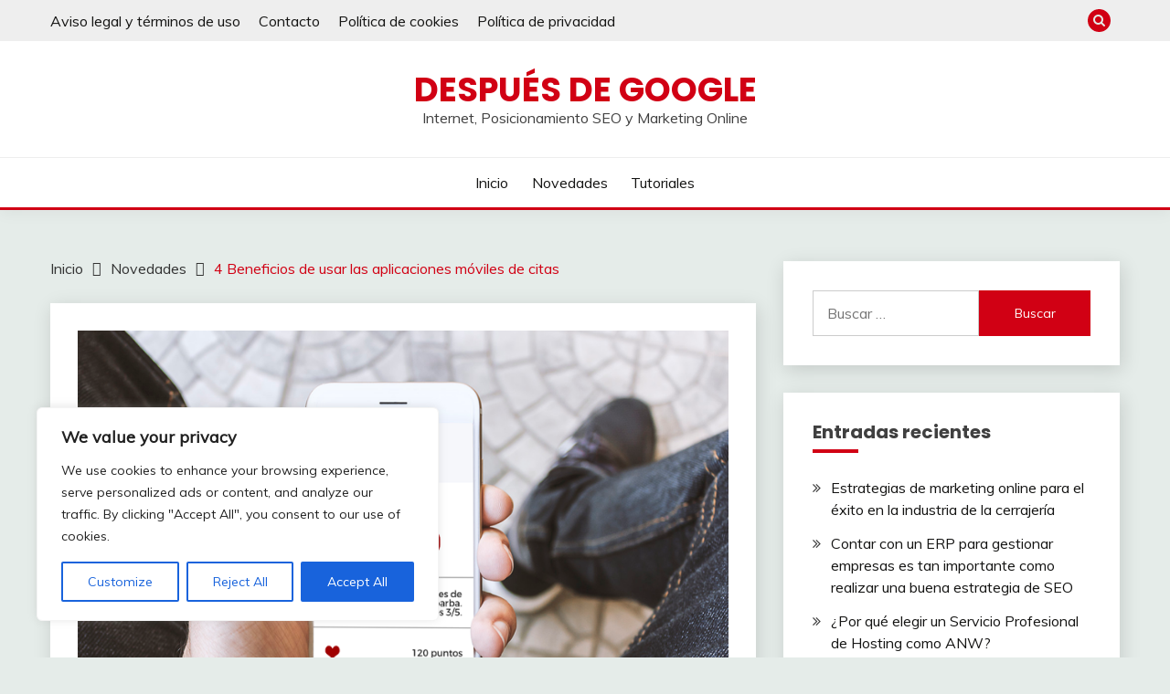

--- FILE ---
content_type: text/html; charset=UTF-8
request_url: https://despuesdegoogle.com/4-beneficios-de-usar-las-aplicaciones-moviles-de-citas
body_size: 21779
content:
<!doctype html>
<html lang="es">
<head>
	<script async src="https://pagead2.googlesyndication.com/pagead/js/adsbygoogle.js?client=ca-pub-4690691915024706"
     crossorigin="anonymous"></script>
	<meta charset="UTF-8">
	<meta name="viewport" content="width=device-width, initial-scale=1">
	<link rel="profile" href="https://gmpg.org/xfn/11">

	<title>4 Beneficios de usar las aplicaciones móviles de citas &#8211; Después de Google</title>
<meta name='robots' content='max-image-preview:large' />
<link rel='dns-prefetch' href='//fonts.googleapis.com' />
<link rel="alternate" type="application/rss+xml" title="Después de Google &raquo; Feed" href="https://despuesdegoogle.com/feed" />
<link rel="alternate" type="application/rss+xml" title="Después de Google &raquo; Feed de los comentarios" href="https://despuesdegoogle.com/comments/feed" />
<script>
window._wpemojiSettings = {"baseUrl":"https:\/\/s.w.org\/images\/core\/emoji\/14.0.0\/72x72\/","ext":".png","svgUrl":"https:\/\/s.w.org\/images\/core\/emoji\/14.0.0\/svg\/","svgExt":".svg","source":{"concatemoji":"https:\/\/despuesdegoogle.com\/wp-includes\/js\/wp-emoji-release.min.js?ver=6.3.7"}};
/*! This file is auto-generated */
!function(i,n){var o,s,e;function c(e){try{var t={supportTests:e,timestamp:(new Date).valueOf()};sessionStorage.setItem(o,JSON.stringify(t))}catch(e){}}function p(e,t,n){e.clearRect(0,0,e.canvas.width,e.canvas.height),e.fillText(t,0,0);var t=new Uint32Array(e.getImageData(0,0,e.canvas.width,e.canvas.height).data),r=(e.clearRect(0,0,e.canvas.width,e.canvas.height),e.fillText(n,0,0),new Uint32Array(e.getImageData(0,0,e.canvas.width,e.canvas.height).data));return t.every(function(e,t){return e===r[t]})}function u(e,t,n){switch(t){case"flag":return n(e,"\ud83c\udff3\ufe0f\u200d\u26a7\ufe0f","\ud83c\udff3\ufe0f\u200b\u26a7\ufe0f")?!1:!n(e,"\ud83c\uddfa\ud83c\uddf3","\ud83c\uddfa\u200b\ud83c\uddf3")&&!n(e,"\ud83c\udff4\udb40\udc67\udb40\udc62\udb40\udc65\udb40\udc6e\udb40\udc67\udb40\udc7f","\ud83c\udff4\u200b\udb40\udc67\u200b\udb40\udc62\u200b\udb40\udc65\u200b\udb40\udc6e\u200b\udb40\udc67\u200b\udb40\udc7f");case"emoji":return!n(e,"\ud83e\udef1\ud83c\udffb\u200d\ud83e\udef2\ud83c\udfff","\ud83e\udef1\ud83c\udffb\u200b\ud83e\udef2\ud83c\udfff")}return!1}function f(e,t,n){var r="undefined"!=typeof WorkerGlobalScope&&self instanceof WorkerGlobalScope?new OffscreenCanvas(300,150):i.createElement("canvas"),a=r.getContext("2d",{willReadFrequently:!0}),o=(a.textBaseline="top",a.font="600 32px Arial",{});return e.forEach(function(e){o[e]=t(a,e,n)}),o}function t(e){var t=i.createElement("script");t.src=e,t.defer=!0,i.head.appendChild(t)}"undefined"!=typeof Promise&&(o="wpEmojiSettingsSupports",s=["flag","emoji"],n.supports={everything:!0,everythingExceptFlag:!0},e=new Promise(function(e){i.addEventListener("DOMContentLoaded",e,{once:!0})}),new Promise(function(t){var n=function(){try{var e=JSON.parse(sessionStorage.getItem(o));if("object"==typeof e&&"number"==typeof e.timestamp&&(new Date).valueOf()<e.timestamp+604800&&"object"==typeof e.supportTests)return e.supportTests}catch(e){}return null}();if(!n){if("undefined"!=typeof Worker&&"undefined"!=typeof OffscreenCanvas&&"undefined"!=typeof URL&&URL.createObjectURL&&"undefined"!=typeof Blob)try{var e="postMessage("+f.toString()+"("+[JSON.stringify(s),u.toString(),p.toString()].join(",")+"));",r=new Blob([e],{type:"text/javascript"}),a=new Worker(URL.createObjectURL(r),{name:"wpTestEmojiSupports"});return void(a.onmessage=function(e){c(n=e.data),a.terminate(),t(n)})}catch(e){}c(n=f(s,u,p))}t(n)}).then(function(e){for(var t in e)n.supports[t]=e[t],n.supports.everything=n.supports.everything&&n.supports[t],"flag"!==t&&(n.supports.everythingExceptFlag=n.supports.everythingExceptFlag&&n.supports[t]);n.supports.everythingExceptFlag=n.supports.everythingExceptFlag&&!n.supports.flag,n.DOMReady=!1,n.readyCallback=function(){n.DOMReady=!0}}).then(function(){return e}).then(function(){var e;n.supports.everything||(n.readyCallback(),(e=n.source||{}).concatemoji?t(e.concatemoji):e.wpemoji&&e.twemoji&&(t(e.twemoji),t(e.wpemoji)))}))}((window,document),window._wpemojiSettings);
</script>
<style>
img.wp-smiley,
img.emoji {
	display: inline !important;
	border: none !important;
	box-shadow: none !important;
	height: 1em !important;
	width: 1em !important;
	margin: 0 0.07em !important;
	vertical-align: -0.1em !important;
	background: none !important;
	padding: 0 !important;
}
</style>
	<link rel='stylesheet' id='wp-block-library-css' href='https://despuesdegoogle.com/wp-includes/css/dist/block-library/style.min.css?ver=6.3.7' media='all' />
<style id='wp-block-library-theme-inline-css'>
.wp-block-audio figcaption{color:#555;font-size:13px;text-align:center}.is-dark-theme .wp-block-audio figcaption{color:hsla(0,0%,100%,.65)}.wp-block-audio{margin:0 0 1em}.wp-block-code{border:1px solid #ccc;border-radius:4px;font-family:Menlo,Consolas,monaco,monospace;padding:.8em 1em}.wp-block-embed figcaption{color:#555;font-size:13px;text-align:center}.is-dark-theme .wp-block-embed figcaption{color:hsla(0,0%,100%,.65)}.wp-block-embed{margin:0 0 1em}.blocks-gallery-caption{color:#555;font-size:13px;text-align:center}.is-dark-theme .blocks-gallery-caption{color:hsla(0,0%,100%,.65)}.wp-block-image figcaption{color:#555;font-size:13px;text-align:center}.is-dark-theme .wp-block-image figcaption{color:hsla(0,0%,100%,.65)}.wp-block-image{margin:0 0 1em}.wp-block-pullquote{border-bottom:4px solid;border-top:4px solid;color:currentColor;margin-bottom:1.75em}.wp-block-pullquote cite,.wp-block-pullquote footer,.wp-block-pullquote__citation{color:currentColor;font-size:.8125em;font-style:normal;text-transform:uppercase}.wp-block-quote{border-left:.25em solid;margin:0 0 1.75em;padding-left:1em}.wp-block-quote cite,.wp-block-quote footer{color:currentColor;font-size:.8125em;font-style:normal;position:relative}.wp-block-quote.has-text-align-right{border-left:none;border-right:.25em solid;padding-left:0;padding-right:1em}.wp-block-quote.has-text-align-center{border:none;padding-left:0}.wp-block-quote.is-large,.wp-block-quote.is-style-large,.wp-block-quote.is-style-plain{border:none}.wp-block-search .wp-block-search__label{font-weight:700}.wp-block-search__button{border:1px solid #ccc;padding:.375em .625em}:where(.wp-block-group.has-background){padding:1.25em 2.375em}.wp-block-separator.has-css-opacity{opacity:.4}.wp-block-separator{border:none;border-bottom:2px solid;margin-left:auto;margin-right:auto}.wp-block-separator.has-alpha-channel-opacity{opacity:1}.wp-block-separator:not(.is-style-wide):not(.is-style-dots){width:100px}.wp-block-separator.has-background:not(.is-style-dots){border-bottom:none;height:1px}.wp-block-separator.has-background:not(.is-style-wide):not(.is-style-dots){height:2px}.wp-block-table{margin:0 0 1em}.wp-block-table td,.wp-block-table th{word-break:normal}.wp-block-table figcaption{color:#555;font-size:13px;text-align:center}.is-dark-theme .wp-block-table figcaption{color:hsla(0,0%,100%,.65)}.wp-block-video figcaption{color:#555;font-size:13px;text-align:center}.is-dark-theme .wp-block-video figcaption{color:hsla(0,0%,100%,.65)}.wp-block-video{margin:0 0 1em}.wp-block-template-part.has-background{margin-bottom:0;margin-top:0;padding:1.25em 2.375em}
</style>
<style id='classic-theme-styles-inline-css'>
/*! This file is auto-generated */
.wp-block-button__link{color:#fff;background-color:#32373c;border-radius:9999px;box-shadow:none;text-decoration:none;padding:calc(.667em + 2px) calc(1.333em + 2px);font-size:1.125em}.wp-block-file__button{background:#32373c;color:#fff;text-decoration:none}
</style>
<style id='global-styles-inline-css'>
body{--wp--preset--color--black: #000000;--wp--preset--color--cyan-bluish-gray: #abb8c3;--wp--preset--color--white: #ffffff;--wp--preset--color--pale-pink: #f78da7;--wp--preset--color--vivid-red: #cf2e2e;--wp--preset--color--luminous-vivid-orange: #ff6900;--wp--preset--color--luminous-vivid-amber: #fcb900;--wp--preset--color--light-green-cyan: #7bdcb5;--wp--preset--color--vivid-green-cyan: #00d084;--wp--preset--color--pale-cyan-blue: #8ed1fc;--wp--preset--color--vivid-cyan-blue: #0693e3;--wp--preset--color--vivid-purple: #9b51e0;--wp--preset--gradient--vivid-cyan-blue-to-vivid-purple: linear-gradient(135deg,rgba(6,147,227,1) 0%,rgb(155,81,224) 100%);--wp--preset--gradient--light-green-cyan-to-vivid-green-cyan: linear-gradient(135deg,rgb(122,220,180) 0%,rgb(0,208,130) 100%);--wp--preset--gradient--luminous-vivid-amber-to-luminous-vivid-orange: linear-gradient(135deg,rgba(252,185,0,1) 0%,rgba(255,105,0,1) 100%);--wp--preset--gradient--luminous-vivid-orange-to-vivid-red: linear-gradient(135deg,rgba(255,105,0,1) 0%,rgb(207,46,46) 100%);--wp--preset--gradient--very-light-gray-to-cyan-bluish-gray: linear-gradient(135deg,rgb(238,238,238) 0%,rgb(169,184,195) 100%);--wp--preset--gradient--cool-to-warm-spectrum: linear-gradient(135deg,rgb(74,234,220) 0%,rgb(151,120,209) 20%,rgb(207,42,186) 40%,rgb(238,44,130) 60%,rgb(251,105,98) 80%,rgb(254,248,76) 100%);--wp--preset--gradient--blush-light-purple: linear-gradient(135deg,rgb(255,206,236) 0%,rgb(152,150,240) 100%);--wp--preset--gradient--blush-bordeaux: linear-gradient(135deg,rgb(254,205,165) 0%,rgb(254,45,45) 50%,rgb(107,0,62) 100%);--wp--preset--gradient--luminous-dusk: linear-gradient(135deg,rgb(255,203,112) 0%,rgb(199,81,192) 50%,rgb(65,88,208) 100%);--wp--preset--gradient--pale-ocean: linear-gradient(135deg,rgb(255,245,203) 0%,rgb(182,227,212) 50%,rgb(51,167,181) 100%);--wp--preset--gradient--electric-grass: linear-gradient(135deg,rgb(202,248,128) 0%,rgb(113,206,126) 100%);--wp--preset--gradient--midnight: linear-gradient(135deg,rgb(2,3,129) 0%,rgb(40,116,252) 100%);--wp--preset--font-size--small: 16px;--wp--preset--font-size--medium: 20px;--wp--preset--font-size--large: 25px;--wp--preset--font-size--x-large: 42px;--wp--preset--font-size--larger: 35px;--wp--preset--spacing--20: 0.44rem;--wp--preset--spacing--30: 0.67rem;--wp--preset--spacing--40: 1rem;--wp--preset--spacing--50: 1.5rem;--wp--preset--spacing--60: 2.25rem;--wp--preset--spacing--70: 3.38rem;--wp--preset--spacing--80: 5.06rem;--wp--preset--shadow--natural: 6px 6px 9px rgba(0, 0, 0, 0.2);--wp--preset--shadow--deep: 12px 12px 50px rgba(0, 0, 0, 0.4);--wp--preset--shadow--sharp: 6px 6px 0px rgba(0, 0, 0, 0.2);--wp--preset--shadow--outlined: 6px 6px 0px -3px rgba(255, 255, 255, 1), 6px 6px rgba(0, 0, 0, 1);--wp--preset--shadow--crisp: 6px 6px 0px rgba(0, 0, 0, 1);}:where(.is-layout-flex){gap: 0.5em;}:where(.is-layout-grid){gap: 0.5em;}body .is-layout-flow > .alignleft{float: left;margin-inline-start: 0;margin-inline-end: 2em;}body .is-layout-flow > .alignright{float: right;margin-inline-start: 2em;margin-inline-end: 0;}body .is-layout-flow > .aligncenter{margin-left: auto !important;margin-right: auto !important;}body .is-layout-constrained > .alignleft{float: left;margin-inline-start: 0;margin-inline-end: 2em;}body .is-layout-constrained > .alignright{float: right;margin-inline-start: 2em;margin-inline-end: 0;}body .is-layout-constrained > .aligncenter{margin-left: auto !important;margin-right: auto !important;}body .is-layout-constrained > :where(:not(.alignleft):not(.alignright):not(.alignfull)){max-width: var(--wp--style--global--content-size);margin-left: auto !important;margin-right: auto !important;}body .is-layout-constrained > .alignwide{max-width: var(--wp--style--global--wide-size);}body .is-layout-flex{display: flex;}body .is-layout-flex{flex-wrap: wrap;align-items: center;}body .is-layout-flex > *{margin: 0;}body .is-layout-grid{display: grid;}body .is-layout-grid > *{margin: 0;}:where(.wp-block-columns.is-layout-flex){gap: 2em;}:where(.wp-block-columns.is-layout-grid){gap: 2em;}:where(.wp-block-post-template.is-layout-flex){gap: 1.25em;}:where(.wp-block-post-template.is-layout-grid){gap: 1.25em;}.has-black-color{color: var(--wp--preset--color--black) !important;}.has-cyan-bluish-gray-color{color: var(--wp--preset--color--cyan-bluish-gray) !important;}.has-white-color{color: var(--wp--preset--color--white) !important;}.has-pale-pink-color{color: var(--wp--preset--color--pale-pink) !important;}.has-vivid-red-color{color: var(--wp--preset--color--vivid-red) !important;}.has-luminous-vivid-orange-color{color: var(--wp--preset--color--luminous-vivid-orange) !important;}.has-luminous-vivid-amber-color{color: var(--wp--preset--color--luminous-vivid-amber) !important;}.has-light-green-cyan-color{color: var(--wp--preset--color--light-green-cyan) !important;}.has-vivid-green-cyan-color{color: var(--wp--preset--color--vivid-green-cyan) !important;}.has-pale-cyan-blue-color{color: var(--wp--preset--color--pale-cyan-blue) !important;}.has-vivid-cyan-blue-color{color: var(--wp--preset--color--vivid-cyan-blue) !important;}.has-vivid-purple-color{color: var(--wp--preset--color--vivid-purple) !important;}.has-black-background-color{background-color: var(--wp--preset--color--black) !important;}.has-cyan-bluish-gray-background-color{background-color: var(--wp--preset--color--cyan-bluish-gray) !important;}.has-white-background-color{background-color: var(--wp--preset--color--white) !important;}.has-pale-pink-background-color{background-color: var(--wp--preset--color--pale-pink) !important;}.has-vivid-red-background-color{background-color: var(--wp--preset--color--vivid-red) !important;}.has-luminous-vivid-orange-background-color{background-color: var(--wp--preset--color--luminous-vivid-orange) !important;}.has-luminous-vivid-amber-background-color{background-color: var(--wp--preset--color--luminous-vivid-amber) !important;}.has-light-green-cyan-background-color{background-color: var(--wp--preset--color--light-green-cyan) !important;}.has-vivid-green-cyan-background-color{background-color: var(--wp--preset--color--vivid-green-cyan) !important;}.has-pale-cyan-blue-background-color{background-color: var(--wp--preset--color--pale-cyan-blue) !important;}.has-vivid-cyan-blue-background-color{background-color: var(--wp--preset--color--vivid-cyan-blue) !important;}.has-vivid-purple-background-color{background-color: var(--wp--preset--color--vivid-purple) !important;}.has-black-border-color{border-color: var(--wp--preset--color--black) !important;}.has-cyan-bluish-gray-border-color{border-color: var(--wp--preset--color--cyan-bluish-gray) !important;}.has-white-border-color{border-color: var(--wp--preset--color--white) !important;}.has-pale-pink-border-color{border-color: var(--wp--preset--color--pale-pink) !important;}.has-vivid-red-border-color{border-color: var(--wp--preset--color--vivid-red) !important;}.has-luminous-vivid-orange-border-color{border-color: var(--wp--preset--color--luminous-vivid-orange) !important;}.has-luminous-vivid-amber-border-color{border-color: var(--wp--preset--color--luminous-vivid-amber) !important;}.has-light-green-cyan-border-color{border-color: var(--wp--preset--color--light-green-cyan) !important;}.has-vivid-green-cyan-border-color{border-color: var(--wp--preset--color--vivid-green-cyan) !important;}.has-pale-cyan-blue-border-color{border-color: var(--wp--preset--color--pale-cyan-blue) !important;}.has-vivid-cyan-blue-border-color{border-color: var(--wp--preset--color--vivid-cyan-blue) !important;}.has-vivid-purple-border-color{border-color: var(--wp--preset--color--vivid-purple) !important;}.has-vivid-cyan-blue-to-vivid-purple-gradient-background{background: var(--wp--preset--gradient--vivid-cyan-blue-to-vivid-purple) !important;}.has-light-green-cyan-to-vivid-green-cyan-gradient-background{background: var(--wp--preset--gradient--light-green-cyan-to-vivid-green-cyan) !important;}.has-luminous-vivid-amber-to-luminous-vivid-orange-gradient-background{background: var(--wp--preset--gradient--luminous-vivid-amber-to-luminous-vivid-orange) !important;}.has-luminous-vivid-orange-to-vivid-red-gradient-background{background: var(--wp--preset--gradient--luminous-vivid-orange-to-vivid-red) !important;}.has-very-light-gray-to-cyan-bluish-gray-gradient-background{background: var(--wp--preset--gradient--very-light-gray-to-cyan-bluish-gray) !important;}.has-cool-to-warm-spectrum-gradient-background{background: var(--wp--preset--gradient--cool-to-warm-spectrum) !important;}.has-blush-light-purple-gradient-background{background: var(--wp--preset--gradient--blush-light-purple) !important;}.has-blush-bordeaux-gradient-background{background: var(--wp--preset--gradient--blush-bordeaux) !important;}.has-luminous-dusk-gradient-background{background: var(--wp--preset--gradient--luminous-dusk) !important;}.has-pale-ocean-gradient-background{background: var(--wp--preset--gradient--pale-ocean) !important;}.has-electric-grass-gradient-background{background: var(--wp--preset--gradient--electric-grass) !important;}.has-midnight-gradient-background{background: var(--wp--preset--gradient--midnight) !important;}.has-small-font-size{font-size: var(--wp--preset--font-size--small) !important;}.has-medium-font-size{font-size: var(--wp--preset--font-size--medium) !important;}.has-large-font-size{font-size: var(--wp--preset--font-size--large) !important;}.has-x-large-font-size{font-size: var(--wp--preset--font-size--x-large) !important;}
.wp-block-navigation a:where(:not(.wp-element-button)){color: inherit;}
:where(.wp-block-post-template.is-layout-flex){gap: 1.25em;}:where(.wp-block-post-template.is-layout-grid){gap: 1.25em;}
:where(.wp-block-columns.is-layout-flex){gap: 2em;}:where(.wp-block-columns.is-layout-grid){gap: 2em;}
.wp-block-pullquote{font-size: 1.5em;line-height: 1.6;}
</style>
<link rel='stylesheet' id='crp-public-css' href='https://despuesdegoogle.com/wp-content/plugins/custom-related-posts/dist/public.css?ver=1.7.0' media='all' />
<link rel='stylesheet' id='link-juice-keeper-css' href='https://despuesdegoogle.com/wp-content/plugins/link-juice-keeper/public/css/link-juice-keeper-public.css?ver=2.0.3' media='all' />
<link rel='stylesheet' id='wordpress-popular-posts-css-css' href='https://despuesdegoogle.com/wp-content/plugins/wordpress-popular-posts/assets/css/wpp.css?ver=6.1.1' media='all' />
<link rel='stylesheet' id='Muli:400,300italic,300-css' href='//fonts.googleapis.com/css?family=Muli%3A400%2C300italic%2C300&#038;ver=6.3.7' media='all' />
<link rel='stylesheet' id='Poppins:400,500,600,700-css' href='//fonts.googleapis.com/css?family=Poppins%3A400%2C500%2C600%2C700&#038;ver=6.3.7' media='all' />
<link rel='stylesheet' id='font-awesome-css' href='https://despuesdegoogle.com/wp-content/themes/fairy/candidthemes/assets/framework/Font-Awesome/css/font-awesome.min.css?ver=1.3.7' media='all' />
<link rel='stylesheet' id='slick-css' href='https://despuesdegoogle.com/wp-content/themes/fairy/candidthemes/assets/framework/slick/slick.css?ver=1.3.7' media='all' />
<link rel='stylesheet' id='slick-theme-css' href='https://despuesdegoogle.com/wp-content/themes/fairy/candidthemes/assets/framework/slick/slick-theme.css?ver=1.3.7' media='all' />
<link rel='stylesheet' id='fairy-style-css' href='https://despuesdegoogle.com/wp-content/themes/fairy/style.css?ver=1.3.7' media='all' />
<style id='fairy-style-inline-css'>
.primary-color, p a, h1 a, h2 a, h3 a, h4 a, h5 a, .author-title a, figure a, table a, span a, strong a, li a, h1 a, .btn-primary-border, .main-navigation #primary-menu > li > a:hover, .widget-area .widget a:hover, .widget-area .widget a:focus, .card-bg-image .card_body a:hover, .main-navigation #primary-menu > li.focus > a, .card-blog-post .category-label-group a:hover, .card_title a:hover, .card-blog-post .entry-meta a:hover, .site-title a:visited, .post-navigation .nav-links > * a:hover, .post-navigation .nav-links > * a:focus, .wp-block-button.is-style-outline .wp-block-button__link, .error-404-title, .ct-dark-mode a:hover, .ct-dark-mode .widget ul li a:hover, .ct-dark-mode .widget-area .widget ul li a:hover, .ct-dark-mode .post-navigation .nav-links > * a, .ct-dark-mode .author-wrapper .author-title a, .ct-dark-mode .wp-calendar-nav a, .site-footer a:hover, .top-header-toggle-btn, .woocommerce ul.products li.product .woocommerce-loop-category__title:hover, .woocommerce ul.products li.product .woocommerce-loop-product__title:hover, .woocommerce ul.products li.product h3:hover, .entry-content dl a, .entry-content table a, .entry-content ul a, .breadcrumb-trail .trial-items a:hover, .breadcrumbs ul a:hover, .breadcrumb-trail .trial-items .trial-end a, .breadcrumbs ul li:last-child a, .comment-list .comment .comment-body a, .comment-list .comment .comment-body .comment-metadata a.comment-edit-link { color: #d10014; }.primary-bg, .btn-primary, .main-navigation ul ul a, #secondary .widget .widget-title:after, .search-form .search-submit, .category-label-group a:after, .posts-navigation .nav-links a, .category-label-group.bg-label a, .wp-block-button__link, .wp-block-button.is-style-outline .wp-block-button__link:hover, button, input[type="button"], input[type="reset"], input[type="submit"], .pagination .page-numbers.current, .pagination .page-numbers:hover, table #today, .tagcloud .tag-cloud-link:hover, .footer-go-to-top, .woocommerce ul.products li.product .button,
.woocommerce #respond input#submit.alt, .woocommerce a.button.alt, .woocommerce button.button.alt, .woocommerce input.button.alt,
.woocommerce #respond input#submit.alt.disabled, .woocommerce #respond input#submit.alt.disabled:hover, .woocommerce #respond input#submit.alt:disabled, .woocommerce #respond input#submit.alt:disabled:hover, .woocommerce #respond input#submit.alt:disabled[disabled], .woocommerce #respond input#submit.alt:disabled[disabled]:hover, .woocommerce a.button.alt.disabled, .woocommerce a.button.alt.disabled:hover, .woocommerce a.button.alt:disabled, .woocommerce a.button.alt:disabled:hover, .woocommerce a.button.alt:disabled[disabled], .woocommerce a.button.alt:disabled[disabled]:hover, .woocommerce button.button.alt.disabled, .woocommerce button.button.alt.disabled:hover, .woocommerce button.button.alt:disabled, .woocommerce button.button.alt:disabled:hover, .woocommerce button.button.alt:disabled[disabled], .woocommerce button.button.alt:disabled[disabled]:hover, .woocommerce input.button.alt.disabled, .woocommerce input.button.alt.disabled:hover, .woocommerce input.button.alt:disabled, .woocommerce input.button.alt:disabled:hover, .woocommerce input.button.alt:disabled[disabled], .woocommerce input.button.alt:disabled[disabled]:hover, .woocommerce .widget_price_filter .ui-slider .ui-slider-range, .woocommerce .widget_price_filter .ui-slider .ui-slider-handle, .fairy-menu-social li a[href*="mailto:"], .ajax-pagination .show-more { background-color: #d10014; }.primary-border, .btn-primary-border, .site-header-v2,.wp-block-button.is-style-outline .wp-block-button__link, .site-header-bottom, .ajax-pagination .show-more { border-color: #d10014; }a:focus, button.slick-arrow:focus, input[type=text]:focus, input[type=email]:focus, input[type=password]:focus, input[type=search]:focus, input[type=file]:focus, input[type=number]:focus, input[type=datetime]:focus, input[type=url]:focus, select:focus, textarea:focus { outline-color: #d10014; }.entry-content a { text-decoration-color: #d10014; }.post-thumbnail a:focus img, .card_media a:focus img, article.sticky .card-blog-post { border-color: #d10014; }.site-title, .site-title a, h1.site-title a, p.site-title a,  .site-title a:visited { color: #d10014; }.site-description { color: #404040; }
                    .card-bg-image:after, .card-bg-image.card-promo .card_media a:after{
                    background-image: linear-gradient(45deg, rgba(209, 0, 20, 0.5), rgba(0, 0, 0, 0.5));
                    }
                    
                    .entry-content a{
                   text-decoration: underline;
                    }
                    body, button, input, select, optgroup, textarea { font-family: 'Muli'; }h1, h2, h3, h4, h5, h6, .entry-content h1 { font-family: 'Poppins'; }
</style>
<link rel='stylesheet' id='yarpp-thumbnails-css' href='https://despuesdegoogle.com/wp-content/plugins/yet-another-related-posts-plugin/style/styles_thumbnails.css?ver=5.30.2' media='all' />
<style id='yarpp-thumbnails-inline-css'>
.yarpp-thumbnails-horizontal .yarpp-thumbnail {width: 160px;height: 200px;margin: 5px;margin-left: 0px;}.yarpp-thumbnail > img, .yarpp-thumbnail-default {width: 150px;height: 150px;margin: 5px;}.yarpp-thumbnails-horizontal .yarpp-thumbnail-title {margin: 7px;margin-top: 0px;width: 150px;}.yarpp-thumbnail-default > img {min-height: 150px;min-width: 150px;}
</style>
<script id='cookie-law-info-js-extra'>
var _ckyConfig = {"_ipData":[],"_assetsURL":"https:\/\/despuesdegoogle.com\/wp-content\/plugins\/cookie-law-info\/lite\/frontend\/images\/","_publicURL":"https:\/\/despuesdegoogle.com","_expiry":"365","_categories":[{"name":"Necessary","slug":"necessary","isNecessary":true,"ccpaDoNotSell":true,"cookies":[],"active":true,"defaultConsent":{"gdpr":true,"ccpa":true}},{"name":"Functional","slug":"functional","isNecessary":false,"ccpaDoNotSell":true,"cookies":[],"active":true,"defaultConsent":{"gdpr":false,"ccpa":false}},{"name":"Analytics","slug":"analytics","isNecessary":false,"ccpaDoNotSell":true,"cookies":[],"active":true,"defaultConsent":{"gdpr":false,"ccpa":false}},{"name":"Performance","slug":"performance","isNecessary":false,"ccpaDoNotSell":true,"cookies":[],"active":true,"defaultConsent":{"gdpr":false,"ccpa":false}},{"name":"Advertisement","slug":"advertisement","isNecessary":false,"ccpaDoNotSell":true,"cookies":[],"active":true,"defaultConsent":{"gdpr":false,"ccpa":false}}],"_activeLaw":"gdpr","_rootDomain":"","_block":"1","_showBanner":"1","_bannerConfig":{"settings":{"type":"box","position":"bottom-left","applicableLaw":"gdpr"},"behaviours":{"reloadBannerOnAccept":false,"loadAnalyticsByDefault":false,"animations":{"onLoad":"animate","onHide":"sticky"}},"config":{"revisitConsent":{"status":true,"tag":"revisit-consent","position":"bottom-left","meta":{"url":"#"},"styles":{"background-color":"#0056A7"},"elements":{"title":{"type":"text","tag":"revisit-consent-title","status":true,"styles":{"color":"#0056a7"}}}},"preferenceCenter":{"toggle":{"status":true,"tag":"detail-category-toggle","type":"toggle","states":{"active":{"styles":{"background-color":"#1863DC"}},"inactive":{"styles":{"background-color":"#D0D5D2"}}}}},"categoryPreview":{"status":false,"toggle":{"status":true,"tag":"detail-category-preview-toggle","type":"toggle","states":{"active":{"styles":{"background-color":"#1863DC"}},"inactive":{"styles":{"background-color":"#D0D5D2"}}}}},"videoPlaceholder":{"status":true,"styles":{"background-color":"#000000","border-color":"#000000","color":"#ffffff"}},"readMore":{"status":false,"tag":"readmore-button","type":"link","meta":{"noFollow":true,"newTab":true},"styles":{"color":"#1863DC","background-color":"transparent","border-color":"transparent"}},"auditTable":{"status":true},"optOption":{"status":true,"toggle":{"status":true,"tag":"optout-option-toggle","type":"toggle","states":{"active":{"styles":{"background-color":"#1863dc"}},"inactive":{"styles":{"background-color":"#FFFFFF"}}}}}}},"_version":"3.0.9","_logConsent":"1","_tags":[{"tag":"accept-button","styles":{"color":"#FFFFFF","background-color":"#1863DC","border-color":"#1863DC"}},{"tag":"reject-button","styles":{"color":"#1863DC","background-color":"transparent","border-color":"#1863DC"}},{"tag":"settings-button","styles":{"color":"#1863DC","background-color":"transparent","border-color":"#1863DC"}},{"tag":"readmore-button","styles":{"color":"#1863DC","background-color":"transparent","border-color":"transparent"}},{"tag":"donotsell-button","styles":{"color":"#1863DC","background-color":"transparent","border-color":"transparent"}},{"tag":"accept-button","styles":{"color":"#FFFFFF","background-color":"#1863DC","border-color":"#1863DC"}},{"tag":"revisit-consent","styles":{"background-color":"#0056A7"}}],"_shortCodes":[{"key":"cky_readmore","content":"<a href=\"#\" class=\"cky-policy\" aria-label=\"Cookie Policy\" target=\"_blank\" rel=\"noopener\" data-cky-tag=\"readmore-button\">Cookie Policy<\/a>","tag":"readmore-button","status":false,"attributes":{"rel":"nofollow","target":"_blank"}},{"key":"cky_show_desc","content":"<button class=\"cky-show-desc-btn\" data-cky-tag=\"show-desc-button\" aria-label=\"Show more\">Show more<\/button>","tag":"show-desc-button","status":true,"attributes":[]},{"key":"cky_hide_desc","content":"<button class=\"cky-show-desc-btn\" data-cky-tag=\"hide-desc-button\" aria-label=\"Show less\">Show less<\/button>","tag":"hide-desc-button","status":true,"attributes":[]},{"key":"cky_category_toggle_label","content":"[cky_{{status}}_category_label] [cky_preference_{{category_slug}}_title]","tag":"","status":true,"attributes":[]},{"key":"cky_enable_category_label","content":"Enable","tag":"","status":true,"attributes":[]},{"key":"cky_disable_category_label","content":"Disable","tag":"","status":true,"attributes":[]},{"key":"cky_video_placeholder","content":"<div class=\"video-placeholder-normal\" data-cky-tag=\"video-placeholder\" id=\"[UNIQUEID]\"><p class=\"video-placeholder-text-normal\" data-cky-tag=\"placeholder-title\">Please accept cookies to access this content<\/p><\/div>","tag":"","status":true,"attributes":[]},{"key":"cky_enable_optout_label","content":"Enable","tag":"","status":true,"attributes":[]},{"key":"cky_disable_optout_label","content":"Disable","tag":"","status":true,"attributes":[]},{"key":"cky_optout_toggle_label","content":"[cky_{{status}}_optout_label] [cky_optout_option_title]","tag":"","status":true,"attributes":[]},{"key":"cky_optout_option_title","content":"Do Not Sell or Share My Personal Information","tag":"","status":true,"attributes":[]},{"key":"cky_optout_close_label","content":"Close","tag":"","status":true,"attributes":[]}],"_rtl":"","_providersToBlock":[]};
var _ckyStyles = {"css":".cky-overlay{background: #000000; opacity: 0.4; position: fixed; top: 0; left: 0; width: 100%; height: 100%; z-index: 99999999;}.cky-hide{display: none;}.cky-btn-revisit-wrapper{display: flex; align-items: center; justify-content: center; background: #0056a7; width: 45px; height: 45px; border-radius: 50%; position: fixed; z-index: 999999; cursor: pointer;}.cky-revisit-bottom-left{bottom: 15px; left: 15px;}.cky-revisit-bottom-right{bottom: 15px; right: 15px;}.cky-btn-revisit-wrapper .cky-btn-revisit{display: flex; align-items: center; justify-content: center; background: none; border: none; cursor: pointer; position: relative; margin: 0; padding: 0;}.cky-btn-revisit-wrapper .cky-btn-revisit img{max-width: fit-content; margin: 0; height: 30px; width: 30px;}.cky-revisit-bottom-left:hover::before{content: attr(data-tooltip); position: absolute; background: #4e4b66; color: #ffffff; left: calc(100% + 7px); font-size: 12px; line-height: 16px; width: max-content; padding: 4px 8px; border-radius: 4px;}.cky-revisit-bottom-left:hover::after{position: absolute; content: \"\"; border: 5px solid transparent; left: calc(100% + 2px); border-left-width: 0; border-right-color: #4e4b66;}.cky-revisit-bottom-right:hover::before{content: attr(data-tooltip); position: absolute; background: #4e4b66; color: #ffffff; right: calc(100% + 7px); font-size: 12px; line-height: 16px; width: max-content; padding: 4px 8px; border-radius: 4px;}.cky-revisit-bottom-right:hover::after{position: absolute; content: \"\"; border: 5px solid transparent; right: calc(100% + 2px); border-right-width: 0; border-left-color: #4e4b66;}.cky-revisit-hide{display: none;}.cky-consent-container{position: fixed; width: 440px; box-sizing: border-box; z-index: 9999999; border-radius: 6px;}.cky-consent-container .cky-consent-bar{background: #ffffff; border: 1px solid; padding: 20px 26px; box-shadow: 0 -1px 10px 0 #acabab4d; border-radius: 6px;}.cky-box-bottom-left{bottom: 40px; left: 40px;}.cky-box-bottom-right{bottom: 40px; right: 40px;}.cky-box-top-left{top: 40px; left: 40px;}.cky-box-top-right{top: 40px; right: 40px;}.cky-custom-brand-logo-wrapper .cky-custom-brand-logo{width: 100px; height: auto; margin: 0 0 12px 0;}.cky-notice .cky-title{color: #212121; font-weight: 700; font-size: 18px; line-height: 24px; margin: 0 0 12px 0;}.cky-notice-des *,.cky-preference-content-wrapper *,.cky-accordion-header-des *,.cky-gpc-wrapper .cky-gpc-desc *{font-size: 14px;}.cky-notice-des{color: #212121; font-size: 14px; line-height: 24px; font-weight: 400;}.cky-notice-des img{height: 25px; width: 25px;}.cky-consent-bar .cky-notice-des p,.cky-gpc-wrapper .cky-gpc-desc p,.cky-preference-body-wrapper .cky-preference-content-wrapper p,.cky-accordion-header-wrapper .cky-accordion-header-des p,.cky-cookie-des-table li div:last-child p{color: inherit; margin-top: 0;}.cky-notice-des P:last-child,.cky-preference-content-wrapper p:last-child,.cky-cookie-des-table li div:last-child p:last-child,.cky-gpc-wrapper .cky-gpc-desc p:last-child{margin-bottom: 0;}.cky-notice-des a.cky-policy,.cky-notice-des button.cky-policy{font-size: 14px; color: #1863dc; white-space: nowrap; cursor: pointer; background: transparent; border: 1px solid; text-decoration: underline;}.cky-notice-des button.cky-policy{padding: 0;}.cky-notice-des a.cky-policy:focus-visible,.cky-notice-des button.cky-policy:focus-visible,.cky-preference-content-wrapper .cky-show-desc-btn:focus-visible,.cky-accordion-header .cky-accordion-btn:focus-visible,.cky-preference-header .cky-btn-close:focus-visible,.cky-switch input[type=\"checkbox\"]:focus-visible,.cky-footer-wrapper a:focus-visible,.cky-btn:focus-visible{outline: 2px solid #1863dc; outline-offset: 2px;}.cky-btn:focus:not(:focus-visible),.cky-accordion-header .cky-accordion-btn:focus:not(:focus-visible),.cky-preference-content-wrapper .cky-show-desc-btn:focus:not(:focus-visible),.cky-btn-revisit-wrapper .cky-btn-revisit:focus:not(:focus-visible),.cky-preference-header .cky-btn-close:focus:not(:focus-visible),.cky-consent-bar .cky-banner-btn-close:focus:not(:focus-visible){outline: 0;}button.cky-show-desc-btn:not(:hover):not(:active){color: #1863dc; background: transparent;}button.cky-accordion-btn:not(:hover):not(:active),button.cky-banner-btn-close:not(:hover):not(:active),button.cky-btn-revisit:not(:hover):not(:active),button.cky-btn-close:not(:hover):not(:active){background: transparent;}.cky-consent-bar button:hover,.cky-modal.cky-modal-open button:hover,.cky-consent-bar button:focus,.cky-modal.cky-modal-open button:focus{text-decoration: none;}.cky-notice-btn-wrapper{display: flex; justify-content: flex-start; align-items: center; flex-wrap: wrap; margin-top: 16px;}.cky-notice-btn-wrapper .cky-btn{text-shadow: none; box-shadow: none;}.cky-btn{flex: auto; max-width: 100%; font-size: 14px; font-family: inherit; line-height: 24px; padding: 8px; font-weight: 500; margin: 0 8px 0 0; border-radius: 2px; cursor: pointer; text-align: center; text-transform: none; min-height: 0;}.cky-btn:hover{opacity: 0.8;}.cky-btn-customize{color: #1863dc; background: transparent; border: 2px solid #1863dc;}.cky-btn-reject{color: #1863dc; background: transparent; border: 2px solid #1863dc;}.cky-btn-accept{background: #1863dc; color: #ffffff; border: 2px solid #1863dc;}.cky-btn:last-child{margin-right: 0;}@media (max-width: 576px){.cky-box-bottom-left{bottom: 0; left: 0;}.cky-box-bottom-right{bottom: 0; right: 0;}.cky-box-top-left{top: 0; left: 0;}.cky-box-top-right{top: 0; right: 0;}}@media (max-width: 440px){.cky-box-bottom-left, .cky-box-bottom-right, .cky-box-top-left, .cky-box-top-right{width: 100%; max-width: 100%;}.cky-consent-container .cky-consent-bar{padding: 20px 0;}.cky-custom-brand-logo-wrapper, .cky-notice .cky-title, .cky-notice-des, .cky-notice-btn-wrapper{padding: 0 24px;}.cky-notice-des{max-height: 40vh; overflow-y: scroll;}.cky-notice-btn-wrapper{flex-direction: column; margin-top: 0;}.cky-btn{width: 100%; margin: 10px 0 0 0;}.cky-notice-btn-wrapper .cky-btn-customize{order: 2;}.cky-notice-btn-wrapper .cky-btn-reject{order: 3;}.cky-notice-btn-wrapper .cky-btn-accept{order: 1; margin-top: 16px;}}@media (max-width: 352px){.cky-notice .cky-title{font-size: 16px;}.cky-notice-des *{font-size: 12px;}.cky-notice-des, .cky-btn{font-size: 12px;}}.cky-modal.cky-modal-open{display: flex; visibility: visible; -webkit-transform: translate(-50%, -50%); -moz-transform: translate(-50%, -50%); -ms-transform: translate(-50%, -50%); -o-transform: translate(-50%, -50%); transform: translate(-50%, -50%); top: 50%; left: 50%; transition: all 1s ease;}.cky-modal{box-shadow: 0 32px 68px rgba(0, 0, 0, 0.3); margin: 0 auto; position: fixed; max-width: 100%; background: #ffffff; top: 50%; box-sizing: border-box; border-radius: 6px; z-index: 999999999; color: #212121; -webkit-transform: translate(-50%, 100%); -moz-transform: translate(-50%, 100%); -ms-transform: translate(-50%, 100%); -o-transform: translate(-50%, 100%); transform: translate(-50%, 100%); visibility: hidden; transition: all 0s ease;}.cky-preference-center{max-height: 79vh; overflow: hidden; width: 845px; overflow: hidden; flex: 1 1 0; display: flex; flex-direction: column; border-radius: 6px;}.cky-preference-header{display: flex; align-items: center; justify-content: space-between; padding: 22px 24px; border-bottom: 1px solid;}.cky-preference-header .cky-preference-title{font-size: 18px; font-weight: 700; line-height: 24px;}.cky-preference-header .cky-btn-close{margin: 0; cursor: pointer; vertical-align: middle; padding: 0; background: none; border: none; width: auto; height: auto; min-height: 0; line-height: 0; text-shadow: none; box-shadow: none;}.cky-preference-header .cky-btn-close img{margin: 0; height: 10px; width: 10px;}.cky-preference-body-wrapper{padding: 0 24px; flex: 1; overflow: auto; box-sizing: border-box;}.cky-preference-content-wrapper,.cky-gpc-wrapper .cky-gpc-desc{font-size: 14px; line-height: 24px; font-weight: 400; padding: 12px 0;}.cky-preference-content-wrapper{border-bottom: 1px solid;}.cky-preference-content-wrapper img{height: 25px; width: 25px;}.cky-preference-content-wrapper .cky-show-desc-btn{font-size: 14px; font-family: inherit; color: #1863dc; text-decoration: none; line-height: 24px; padding: 0; margin: 0; white-space: nowrap; cursor: pointer; background: transparent; border-color: transparent; text-transform: none; min-height: 0; text-shadow: none; box-shadow: none;}.cky-accordion-wrapper{margin-bottom: 10px;}.cky-accordion{border-bottom: 1px solid;}.cky-accordion:last-child{border-bottom: none;}.cky-accordion .cky-accordion-item{display: flex; margin-top: 10px;}.cky-accordion .cky-accordion-body{display: none;}.cky-accordion.cky-accordion-active .cky-accordion-body{display: block; padding: 0 22px; margin-bottom: 16px;}.cky-accordion-header-wrapper{cursor: pointer; width: 100%;}.cky-accordion-item .cky-accordion-header{display: flex; justify-content: space-between; align-items: center;}.cky-accordion-header .cky-accordion-btn{font-size: 16px; font-family: inherit; color: #212121; line-height: 24px; background: none; border: none; font-weight: 700; padding: 0; margin: 0; cursor: pointer; text-transform: none; min-height: 0; text-shadow: none; box-shadow: none;}.cky-accordion-header .cky-always-active{color: #008000; font-weight: 600; line-height: 24px; font-size: 14px;}.cky-accordion-header-des{font-size: 14px; line-height: 24px; margin: 10px 0 16px 0;}.cky-accordion-chevron{margin-right: 22px; position: relative; cursor: pointer;}.cky-accordion-chevron-hide{display: none;}.cky-accordion .cky-accordion-chevron i::before{content: \"\"; position: absolute; border-right: 1.4px solid; border-bottom: 1.4px solid; border-color: inherit; height: 6px; width: 6px; -webkit-transform: rotate(-45deg); -moz-transform: rotate(-45deg); -ms-transform: rotate(-45deg); -o-transform: rotate(-45deg); transform: rotate(-45deg); transition: all 0.2s ease-in-out; top: 8px;}.cky-accordion.cky-accordion-active .cky-accordion-chevron i::before{-webkit-transform: rotate(45deg); -moz-transform: rotate(45deg); -ms-transform: rotate(45deg); -o-transform: rotate(45deg); transform: rotate(45deg);}.cky-audit-table{background: #f4f4f4; border-radius: 6px;}.cky-audit-table .cky-empty-cookies-text{color: inherit; font-size: 12px; line-height: 24px; margin: 0; padding: 10px;}.cky-audit-table .cky-cookie-des-table{font-size: 12px; line-height: 24px; font-weight: normal; padding: 15px 10px; border-bottom: 1px solid; border-bottom-color: inherit; margin: 0;}.cky-audit-table .cky-cookie-des-table:last-child{border-bottom: none;}.cky-audit-table .cky-cookie-des-table li{list-style-type: none; display: flex; padding: 3px 0;}.cky-audit-table .cky-cookie-des-table li:first-child{padding-top: 0;}.cky-cookie-des-table li div:first-child{width: 100px; font-weight: 600; word-break: break-word; word-wrap: break-word;}.cky-cookie-des-table li div:last-child{flex: 1; word-break: break-word; word-wrap: break-word; margin-left: 8px;}.cky-footer-shadow{display: block; width: 100%; height: 40px; background: linear-gradient(180deg, rgba(255, 255, 255, 0) 0%, #ffffff 100%); position: absolute; bottom: calc(100% - 1px);}.cky-footer-wrapper{position: relative;}.cky-prefrence-btn-wrapper{display: flex; flex-wrap: wrap; align-items: center; justify-content: center; padding: 22px 24px; border-top: 1px solid;}.cky-prefrence-btn-wrapper .cky-btn{flex: auto; max-width: 100%; text-shadow: none; box-shadow: none;}.cky-btn-preferences{color: #1863dc; background: transparent; border: 2px solid #1863dc;}.cky-preference-header,.cky-preference-body-wrapper,.cky-preference-content-wrapper,.cky-accordion-wrapper,.cky-accordion,.cky-accordion-wrapper,.cky-footer-wrapper,.cky-prefrence-btn-wrapper{border-color: inherit;}@media (max-width: 845px){.cky-modal{max-width: calc(100% - 16px);}}@media (max-width: 576px){.cky-modal{max-width: 100%;}.cky-preference-center{max-height: 100vh;}.cky-prefrence-btn-wrapper{flex-direction: column;}.cky-accordion.cky-accordion-active .cky-accordion-body{padding-right: 0;}.cky-prefrence-btn-wrapper .cky-btn{width: 100%; margin: 10px 0 0 0;}.cky-prefrence-btn-wrapper .cky-btn-reject{order: 3;}.cky-prefrence-btn-wrapper .cky-btn-accept{order: 1; margin-top: 0;}.cky-prefrence-btn-wrapper .cky-btn-preferences{order: 2;}}@media (max-width: 425px){.cky-accordion-chevron{margin-right: 15px;}.cky-notice-btn-wrapper{margin-top: 0;}.cky-accordion.cky-accordion-active .cky-accordion-body{padding: 0 15px;}}@media (max-width: 352px){.cky-preference-header .cky-preference-title{font-size: 16px;}.cky-preference-header{padding: 16px 24px;}.cky-preference-content-wrapper *, .cky-accordion-header-des *{font-size: 12px;}.cky-preference-content-wrapper, .cky-preference-content-wrapper .cky-show-more, .cky-accordion-header .cky-always-active, .cky-accordion-header-des, .cky-preference-content-wrapper .cky-show-desc-btn, .cky-notice-des a.cky-policy{font-size: 12px;}.cky-accordion-header .cky-accordion-btn{font-size: 14px;}}.cky-switch{display: flex;}.cky-switch input[type=\"checkbox\"]{position: relative; width: 44px; height: 24px; margin: 0; background: #d0d5d2; -webkit-appearance: none; border-radius: 50px; cursor: pointer; outline: 0; border: none; top: 0;}.cky-switch input[type=\"checkbox\"]:checked{background: #1863dc;}.cky-switch input[type=\"checkbox\"]:before{position: absolute; content: \"\"; height: 20px; width: 20px; left: 2px; bottom: 2px; border-radius: 50%; background-color: white; -webkit-transition: 0.4s; transition: 0.4s; margin: 0;}.cky-switch input[type=\"checkbox\"]:after{display: none;}.cky-switch input[type=\"checkbox\"]:checked:before{-webkit-transform: translateX(20px); -ms-transform: translateX(20px); transform: translateX(20px);}@media (max-width: 425px){.cky-switch input[type=\"checkbox\"]{width: 38px; height: 21px;}.cky-switch input[type=\"checkbox\"]:before{height: 17px; width: 17px;}.cky-switch input[type=\"checkbox\"]:checked:before{-webkit-transform: translateX(17px); -ms-transform: translateX(17px); transform: translateX(17px);}}.cky-consent-bar .cky-banner-btn-close{position: absolute; right: 9px; top: 5px; background: none; border: none; cursor: pointer; padding: 0; margin: 0; min-height: 0; line-height: 0; height: auto; width: auto; text-shadow: none; box-shadow: none;}.cky-consent-bar .cky-banner-btn-close img{height: 9px; width: 9px; margin: 0;}.cky-notice-group{font-size: 14px; line-height: 24px; font-weight: 400; color: #212121;}.cky-notice-btn-wrapper .cky-btn-do-not-sell{font-size: 14px; line-height: 24px; padding: 6px 0; margin: 0; font-weight: 500; background: none; border-radius: 2px; border: none; white-space: nowrap; cursor: pointer; text-align: left; color: #1863dc; background: transparent; border-color: transparent; box-shadow: none; text-shadow: none;}.cky-consent-bar .cky-banner-btn-close:focus-visible,.cky-notice-btn-wrapper .cky-btn-do-not-sell:focus-visible,.cky-opt-out-btn-wrapper .cky-btn:focus-visible,.cky-opt-out-checkbox-wrapper input[type=\"checkbox\"].cky-opt-out-checkbox:focus-visible{outline: 2px solid #1863dc; outline-offset: 2px;}@media (max-width: 440px){.cky-consent-container{width: 100%;}}@media (max-width: 352px){.cky-notice-des a.cky-policy, .cky-notice-btn-wrapper .cky-btn-do-not-sell{font-size: 12px;}}.cky-opt-out-wrapper{padding: 12px 0;}.cky-opt-out-wrapper .cky-opt-out-checkbox-wrapper{display: flex; align-items: center;}.cky-opt-out-checkbox-wrapper .cky-opt-out-checkbox-label{font-size: 16px; font-weight: 700; line-height: 24px; margin: 0 0 0 12px; cursor: pointer;}.cky-opt-out-checkbox-wrapper input[type=\"checkbox\"].cky-opt-out-checkbox{background-color: #ffffff; border: 1px solid black; width: 20px; height: 18.5px; margin: 0; -webkit-appearance: none; position: relative; display: flex; align-items: center; justify-content: center; border-radius: 2px; cursor: pointer;}.cky-opt-out-checkbox-wrapper input[type=\"checkbox\"].cky-opt-out-checkbox:checked{background-color: #1863dc; border: none;}.cky-opt-out-checkbox-wrapper input[type=\"checkbox\"].cky-opt-out-checkbox:checked::after{left: 6px; bottom: 4px; width: 7px; height: 13px; border: solid #ffffff; border-width: 0 3px 3px 0; border-radius: 2px; -webkit-transform: rotate(45deg); -ms-transform: rotate(45deg); transform: rotate(45deg); content: \"\"; position: absolute; box-sizing: border-box;}.cky-opt-out-checkbox-wrapper.cky-disabled .cky-opt-out-checkbox-label,.cky-opt-out-checkbox-wrapper.cky-disabled input[type=\"checkbox\"].cky-opt-out-checkbox{cursor: no-drop;}.cky-gpc-wrapper{margin: 0 0 0 32px;}.cky-footer-wrapper .cky-opt-out-btn-wrapper{display: flex; flex-wrap: wrap; align-items: center; justify-content: center; padding: 22px 24px;}.cky-opt-out-btn-wrapper .cky-btn{flex: auto; max-width: 100%; text-shadow: none; box-shadow: none;}.cky-opt-out-btn-wrapper .cky-btn-cancel{border: 1px solid #dedfe0; background: transparent; color: #858585;}.cky-opt-out-btn-wrapper .cky-btn-confirm{background: #1863dc; color: #ffffff; border: 1px solid #1863dc;}@media (max-width: 352px){.cky-opt-out-checkbox-wrapper .cky-opt-out-checkbox-label{font-size: 14px;}.cky-gpc-wrapper .cky-gpc-desc, .cky-gpc-wrapper .cky-gpc-desc *{font-size: 12px;}.cky-opt-out-checkbox-wrapper input[type=\"checkbox\"].cky-opt-out-checkbox{width: 16px; height: 16px;}.cky-opt-out-checkbox-wrapper input[type=\"checkbox\"].cky-opt-out-checkbox:checked::after{left: 5px; bottom: 4px; width: 3px; height: 9px;}.cky-gpc-wrapper{margin: 0 0 0 28px;}}.video-placeholder-youtube{background-size: 100% 100%; background-position: center; background-repeat: no-repeat; background-color: #b2b0b059; position: relative; display: flex; align-items: center; justify-content: center; max-width: 100%;}.video-placeholder-text-youtube{text-align: center; align-items: center; padding: 10px 16px; background-color: #000000cc; color: #ffffff; border: 1px solid; border-radius: 2px; cursor: pointer;}.video-placeholder-normal{background-image: url(\"\/wp-content\/plugins\/cookie-law-info\/lite\/frontend\/images\/placeholder.svg\"); background-size: 80px; background-position: center; background-repeat: no-repeat; background-color: #b2b0b059; position: relative; display: flex; align-items: flex-end; justify-content: center; max-width: 100%;}.video-placeholder-text-normal{align-items: center; padding: 10px 16px; text-align: center; border: 1px solid; border-radius: 2px; cursor: pointer;}.cky-rtl{direction: rtl; text-align: right;}.cky-rtl .cky-banner-btn-close{left: 9px; right: auto;}.cky-rtl .cky-notice-btn-wrapper .cky-btn:last-child{margin-right: 8px;}.cky-rtl .cky-notice-btn-wrapper .cky-btn:first-child{margin-right: 0;}.cky-rtl .cky-notice-btn-wrapper{margin-left: 0; margin-right: 15px;}.cky-rtl .cky-prefrence-btn-wrapper .cky-btn{margin-right: 8px;}.cky-rtl .cky-prefrence-btn-wrapper .cky-btn:first-child{margin-right: 0;}.cky-rtl .cky-accordion .cky-accordion-chevron i::before{border: none; border-left: 1.4px solid; border-top: 1.4px solid; left: 12px;}.cky-rtl .cky-accordion.cky-accordion-active .cky-accordion-chevron i::before{-webkit-transform: rotate(-135deg); -moz-transform: rotate(-135deg); -ms-transform: rotate(-135deg); -o-transform: rotate(-135deg); transform: rotate(-135deg);}@media (max-width: 768px){.cky-rtl .cky-notice-btn-wrapper{margin-right: 0;}}@media (max-width: 576px){.cky-rtl .cky-notice-btn-wrapper .cky-btn:last-child{margin-right: 0;}.cky-rtl .cky-prefrence-btn-wrapper .cky-btn{margin-right: 0;}.cky-rtl .cky-accordion.cky-accordion-active .cky-accordion-body{padding: 0 22px 0 0;}}@media (max-width: 425px){.cky-rtl .cky-accordion.cky-accordion-active .cky-accordion-body{padding: 0 15px 0 0;}}.cky-rtl .cky-opt-out-btn-wrapper .cky-btn{margin-right: 12px;}.cky-rtl .cky-opt-out-btn-wrapper .cky-btn:first-child{margin-right: 0;}.cky-rtl .cky-opt-out-checkbox-wrapper .cky-opt-out-checkbox-label{margin: 0 12px 0 0;}"};
</script>
<script src='https://despuesdegoogle.com/wp-content/plugins/cookie-law-info/lite/frontend/js/script.min.js?ver=3.0.9' id='cookie-law-info-js'></script>
<script src='https://despuesdegoogle.com/wp-includes/js/jquery/jquery.min.js?ver=3.7.0' id='jquery-core-js'></script>
<script src='https://despuesdegoogle.com/wp-includes/js/jquery/jquery-migrate.min.js?ver=3.4.1' id='jquery-migrate-js'></script>
<script src='https://despuesdegoogle.com/wp-content/plugins/link-juice-keeper/public/js/link-juice-keeper-public.js?ver=2.0.3' id='link-juice-keeper-js'></script>
<script id="wpp-json" type="application/json">
{"sampling_active":0,"sampling_rate":100,"ajax_url":"https:\/\/despuesdegoogle.com\/wp-json\/wordpress-popular-posts\/v1\/popular-posts","api_url":"https:\/\/despuesdegoogle.com\/wp-json\/wordpress-popular-posts","ID":1993,"token":"068515581b","lang":0,"debug":0}
</script>
<script src='https://despuesdegoogle.com/wp-content/plugins/wordpress-popular-posts/assets/js/wpp.min.js?ver=6.1.1' id='wpp-js-js'></script>
<link rel="https://api.w.org/" href="https://despuesdegoogle.com/wp-json/" /><link rel="alternate" type="application/json" href="https://despuesdegoogle.com/wp-json/wp/v2/posts/1993" /><link rel="EditURI" type="application/rsd+xml" title="RSD" href="https://despuesdegoogle.com/xmlrpc.php?rsd" />
<meta name="generator" content="WordPress 6.3.7" />
<link rel="canonical" href="https://despuesdegoogle.com/4-beneficios-de-usar-las-aplicaciones-moviles-de-citas" />
<link rel='shortlink' href='https://despuesdegoogle.com/?p=1993' />
<link rel="alternate" type="application/json+oembed" href="https://despuesdegoogle.com/wp-json/oembed/1.0/embed?url=https%3A%2F%2Fdespuesdegoogle.com%2F4-beneficios-de-usar-las-aplicaciones-moviles-de-citas" />
<link rel="alternate" type="text/xml+oembed" href="https://despuesdegoogle.com/wp-json/oembed/1.0/embed?url=https%3A%2F%2Fdespuesdegoogle.com%2F4-beneficios-de-usar-las-aplicaciones-moviles-de-citas&#038;format=xml" />
<style id="cky-style-inline">[data-cky-tag]{visibility:hidden;}</style>            <style id="wpp-loading-animation-styles">@-webkit-keyframes bgslide{from{background-position-x:0}to{background-position-x:-200%}}@keyframes bgslide{from{background-position-x:0}to{background-position-x:-200%}}.wpp-widget-placeholder,.wpp-widget-block-placeholder{margin:0 auto;width:60px;height:3px;background:#dd3737;background:linear-gradient(90deg,#dd3737 0%,#571313 10%,#dd3737 100%);background-size:200% auto;border-radius:3px;-webkit-animation:bgslide 1s infinite linear;animation:bgslide 1s infinite linear}</style>
            <style type='text/css'>.rp4wp-related-posts ul{width:100%;padding:0;margin:0;float:left;}
.rp4wp-related-posts ul>li{list-style:none;padding:0;margin:0;padding-bottom:20px;clear:both;}
.rp4wp-related-posts ul>li>p{margin:0;padding:0;}
.rp4wp-related-post-image{width:35%;padding-right:25px;-moz-box-sizing:border-box;-webkit-box-sizing:border-box;box-sizing:border-box;float:left;}</style>
<link rel="icon" href="https://despuesdegoogle.com/wp-content/uploads/2022/10/cropped-pues-degoogle-logo-32x32.jpg" sizes="32x32" />
<link rel="icon" href="https://despuesdegoogle.com/wp-content/uploads/2022/10/cropped-pues-degoogle-logo-192x192.jpg" sizes="192x192" />
<link rel="apple-touch-icon" href="https://despuesdegoogle.com/wp-content/uploads/2022/10/cropped-pues-degoogle-logo-180x180.jpg" />
<meta name="msapplication-TileImage" content="https://despuesdegoogle.com/wp-content/uploads/2022/10/cropped-pues-degoogle-logo-270x270.jpg" />
</head>

<body class="post-template-default single single-post postid-1993 single-format-standard wp-embed-responsive ct-sticky-sidebar fairy-fontawesome-version-4">
<div id="page" class="site">
        <a class="skip-link screen-reader-text" href="#content">Saltar al contenido</a>
            <section class="search-section">
            <div class="container">
                <button class="close-btn"><i class="fa fa-times"></i></button>
                <form role="search" method="get" class="search-form" action="https://despuesdegoogle.com/">
				<label>
					<span class="screen-reader-text">Buscar:</span>
					<input type="search" class="search-field" placeholder="Buscar &hellip;" value="" name="s" />
				</label>
				<input type="submit" class="search-submit" value="Buscar" />
			</form>            </div>
        </section>
            <header id="masthead" class="site-header text-center site-header-v2">
                            <section class="site-header-topbar">
                    <a href="#" class="top-header-toggle-btn">
                        <i class="fa fa-chevron-down" aria-hidden="true"></i>
                    </a>
                    <div class="container">
                        <div class="row">
                            <div class="col col-sm-2-3 col-md-2-3 col-lg-2-4">
                                        <nav class="site-header-top-nav">
            <ul class="site-header-top-menu"><li class="page_item page-item-3843"><a href="https://despuesdegoogle.com/aviso-legal-y-terminos-de-uso">Aviso legal y términos de uso</a></li>
<li class="page_item page-item-112"><a href="https://despuesdegoogle.com/contacto">Contacto</a></li>
<li class="page_item page-item-3837"><a href="https://despuesdegoogle.com/politica-de-cookies">Política de cookies</a></li>
<li class="page_item page-item-3"><a href="https://despuesdegoogle.com/politica-privacidad">Política de privacidad</a></li>
</ul>
        </nav>
                                </div>
                            <div class="col col-sm-1-3 col-md-1-3 col-lg-1-4">
                                <div class="fairy-menu-social topbar-flex-grid">
                                            <button class="search-toggle"><i class="fa fa-search"></i></button>
                                    </div>
                            </div>
                        </div>
                    </div>
                </section>
            
        <div id="site-nav-wrap">
            <section id="site-navigation" class="site-header-top header-main-bar" >
                <div class="container">
                    <div class="row">
                        <div class="col-1-1">
                                    <div class="site-branding">
                            <p class="site-title"><a href="https://despuesdegoogle.com/" rel="home">Después de Google</a></p>
                            <p class="site-description">Internet, Posicionamiento SEO y Marketing Online</p>
                    </div><!-- .site-branding -->

        <button id="menu-toggle-button" class="menu-toggle" aria-controls="primary-menu" aria-expanded="false">
            <span class="line"></span>
            <span class="line"></span>
            <span class="line"></span>
        </button>
                            </div>

                    </div>
                </div>
            </section>

            <section class="site-header-bottom">
                <div class="container">
                            <nav class="main-navigation">
            <ul id="primary-menu" class="nav navbar-nav nav-menu justify-content-center">
                <li id="menu-item-3836" class="menu-item menu-item-type-custom menu-item-object-custom menu-item-home menu-item-3836"><a href="https://despuesdegoogle.com/">Inicio</a></li>
<li id="menu-item-3834" class="menu-item menu-item-type-taxonomy menu-item-object-category current-post-ancestor current-menu-parent current-post-parent menu-item-3834"><a href="https://despuesdegoogle.com/category/novedades">Novedades</a></li>
<li id="menu-item-3835" class="menu-item menu-item-type-taxonomy menu-item-object-category menu-item-3835"><a href="https://despuesdegoogle.com/category/tutoriales">Tutoriales</a></li>
                <button class="close_nav"><i class="fa fa-times"></i></button>
            </ul>
        </nav><!-- #site-navigation -->

                </div>
            </section>
        </div>
            </header><!-- #masthead -->
    <div id="content" class="site-content">
    <main class="site-main">
        <section class="single-section sec-spacing">
            <div class="container">
                                <div class="row ">
                    <div id="primary" class="col-1-1 col-md-2-3">

                                        <div class="fairy-breadcrumb-wrapper">
                    <div class='breadcrumbs init-animate clearfix'><div id='fairy-breadcrumbs' class='clearfix'><div role="navigation" aria-label="Migas de pan" class="breadcrumb-trail breadcrumbs" itemprop="breadcrumb"><ul class="trail-items" itemscope itemtype="http://schema.org/BreadcrumbList"><meta name="numberOfItems" content="3" /><meta name="itemListOrder" content="Ascending" /><li itemprop="itemListElement" itemscope itemtype="http://schema.org/ListItem" class="trail-item trail-begin"><a href="https://despuesdegoogle.com" rel="home" itemprop="item"><span itemprop="name">Inicio</span></a><meta itemprop="position" content="1" /></li><li itemprop="itemListElement" itemscope itemtype="http://schema.org/ListItem" class="trail-item"><a href="https://despuesdegoogle.com/category/novedades" itemprop="item"><span itemprop="name">Novedades</span></a><meta itemprop="position" content="2" /></li><li itemprop="itemListElement" itemscope itemtype="http://schema.org/ListItem" class="trail-item trail-end"><a href="https://despuesdegoogle.com/4-beneficios-de-usar-las-aplicaciones-moviles-de-citas" itemprop="item"><span itemprop="name">4 Beneficios de usar las aplicaciones móviles de citas</span></a><meta itemprop="position" content="3" /></li></ul></div></div></div>                </div>

                        
<article id="post-1993" class="post-1993 post type-post status-publish format-standard has-post-thumbnail hentry category-novedades tag-android tag-aplicaciones tag-apps tag-blockchain tag-criptomonedas tag-informatica tag-moviles-baratos tag-ordenador tag-ordenador-apple tag-tecnologia tag-webs">
    <!-- for full single column card layout add [.card-full-width] class -->
    <div class="card card-blog-post card-full-width card-single-article">
                <figure class="card_media">
                
            <div class="post-thumbnail">
                <img width="840" height="574" src="https://despuesdegoogle.com/wp-content/uploads/2022/10/4-beneficios-de-usar-las-aplicaciones-moviles-de-citas.png" class="attachment-post-thumbnail size-post-thumbnail wp-post-image" alt="" decoding="async" fetchpriority="high" srcset="https://despuesdegoogle.com/wp-content/uploads/2022/10/4-beneficios-de-usar-las-aplicaciones-moviles-de-citas.png 840w, https://despuesdegoogle.com/wp-content/uploads/2022/10/4-beneficios-de-usar-las-aplicaciones-moviles-de-citas-300x205.png 300w, https://despuesdegoogle.com/wp-content/uploads/2022/10/4-beneficios-de-usar-las-aplicaciones-moviles-de-citas-768x525.png 768w" sizes="(max-width: 840px) 100vw, 840px" />            </div><!-- .post-thumbnail -->

                </figure>
                    <div class="card_body">
            <div>
            <div class="category-label-group"><span class="cat-links"><a class="ct-cat-item-1" href="https://despuesdegoogle.com/category/novedades"  rel="category tag">Novedades</a> </span></div>

            <h1 class="card_title">4 Beneficios de usar las aplicaciones móviles de citas</h1>                            <div class="entry-meta">
                    <span class="posted-on"><i class="fa fa-calendar"></i><a href="https://despuesdegoogle.com/4-beneficios-de-usar-las-aplicaciones-moviles-de-citas" rel="bookmark"><time class="entry-date published updated" datetime="2022-10-19T23:59:00+02:00">19 octubre, 2022</time></a></span><span class="byline"> <span class="author vcard"><i class="fa fa-user"></i><a class="url fn n" href="https://despuesdegoogle.com/author/arturo">arturo</a></span></span>                </div><!-- .entry-meta -->
                        </div>

            <div class="entry-content">
                <p>[ad_1]</p>
<p>Las aplicaciones móviles de citas son un tipo de tecnología muy well known que hace que el mundo de las citas sea mucho menos estresante.  Aunque todavía es posible usar las citas a ciegas, las citas rápidas y los sitios de citas en línea tradicionales, la capacidad de usar el teléfono móvil hace que todo el proceso sea mucho más sencillo.  Aquí hay varios puntos útiles relacionados con las aplicaciones móviles de citas:</p>
<p>son muy convenientes</p>
<p>Todo el proceso de citas en línea es muy conveniente y fácil de usar para la mayoría de las personas, pero a menudo requiere mucho tiempo frente a su computadora portátil.  Sin embargo, las aplicaciones móviles de citas permiten conectarse con otras personas de ideas afines mientras se está en movimiento, e incluso permiten conectarse con una pareja potencial cercana.  Entonces, en lugar de tener que correr a casa para verificar su actividad de citas en línea, las aplicaciones móviles permiten verificar las actualizaciones de estado cuando lo desee, ya sea que esté con amigos o comprando comestibles.</p>
<p>Simplifican el proceso de conocer gente.</p>
<p>Muchas de las aplicaciones más recientes se integran con los sitios de redes sociales como Fb, lo que hace que sea aún más fácil conectarse y chatear con una cita potencial.  Mediante el uso de las técnicas de citas sociales, es más fácil conocerse comprobando el perfil social de cada uno y viendo si tienen amigos en común.  Esto brinda mucha información para verificar antes de continuar.</p>
<p>Ayudan a ahorrar mucho tiempo.</p>
<p>De manera equivalent a verificar el perfil de citas en un sitio world-wide-web tradicional, también puede verificar el perfil de citas móvil mientras viaja.  Esta es una excelente manera de verificar los detalles de otras partes tan pronto como se conectan, y no esperar hasta el remaining del día cuando puede tener varios perfiles para revisar y una sola vez.  La mayoría de las aplicaciones hacen que sea muy fácil ver rápidamente las respuestas a cualquier pregunta que hayas enviado y también sus fotos, que puedes usar para decidir si quieres ir más allá.</p>
<div style="clear:both; margin-top:0em; margin-bottom:1em;"><a href="https://despuesdegoogle.com/guia-para-operar-con-exito-en-las-principales-criptomonedas" target="_blank" rel="dofollow" class="u10effdda4c6f680cc1306c9fe8e5f049"><!-- INLINE RELATED POSTS 1/3 //--><style> .u10effdda4c6f680cc1306c9fe8e5f049 { padding:0px; margin: 0; padding-top:1em!important; padding-bottom:1em!important; width:100%; display: block; font-weight:bold; background-color:#eaeaea; border:0!important; border-left:4px solid #34495E!important; text-decoration:none; } .u10effdda4c6f680cc1306c9fe8e5f049:active, .u10effdda4c6f680cc1306c9fe8e5f049:hover { opacity: 1; transition: opacity 250ms; webkit-transition: opacity 250ms; text-decoration:none; } .u10effdda4c6f680cc1306c9fe8e5f049 { transition: background-color 250ms; webkit-transition: background-color 250ms; opacity: 1; transition: opacity 250ms; webkit-transition: opacity 250ms; } .u10effdda4c6f680cc1306c9fe8e5f049 .ctaText { font-weight:bold; color:#464646; text-decoration:none; font-size: 16px; } .u10effdda4c6f680cc1306c9fe8e5f049 .postTitle { color:#000000; text-decoration: underline!important; font-size: 16px; } .u10effdda4c6f680cc1306c9fe8e5f049:hover .postTitle { text-decoration: underline!important; } </style><div style="padding-left:1em; padding-right:1em;"><span class="ctaText">TAMBIÉN PUEDES LEER</span>&nbsp; <span class="postTitle">Guía para operar con éxito en las principales criptomonedas</span></div></a></div><p>Obtener la configuración es simple</p>
<p>La mayoría de las aplicaciones de citas móviles tienen un proceso de registro muy rápido que se relaciona con responder algunas preguntas en lugar de tener que trabajar con un largo cuestionario.  Hacen que sea realmente fácil conectarse con otros enviando una sonrisa, viendo quién está cerca o simplemente coqueteando.  Las aplicaciones que permiten ver la ubicación de la otra persona significan que incluso es posible tener una conversación telefónica rápida y luego encontrarse en una cafetería o en un lugar seguro similar poco después.</p>
<p>[ad_2]</p>
<div class='rp4wp-related-posts'>
<h3>Publicaciones relacionadas</h3>
<ul>
<li><div class='rp4wp-related-post-image'>
<a href='https://despuesdegoogle.com/las-mejores-aplicaciones-de-citas'><img width="150" height="150" src="https://despuesdegoogle.com/wp-content/uploads/2022/10/las-mejores-aplicaciones-de-citas-150x150.jpg" class="attachment-thumbnail size-thumbnail wp-post-image" alt="" decoding="async" srcset="https://despuesdegoogle.com/wp-content/uploads/2022/10/las-mejores-aplicaciones-de-citas-150x150.jpg 150w, https://despuesdegoogle.com/wp-content/uploads/2022/10/las-mejores-aplicaciones-de-citas-300x300.jpg 300w, https://despuesdegoogle.com/wp-content/uploads/2022/10/las-mejores-aplicaciones-de-citas-75x75.jpg 75w" sizes="(max-width: 150px) 100vw, 150px" /></a></div>
<div class='rp4wp-related-post-content'>
<a href='https://despuesdegoogle.com/las-mejores-aplicaciones-de-citas'>Las mejores aplicaciones de citas</a><p>[ad_1] No es ningún secreto que muchas aplicaciones de citas tienen un uso más amplio&hellip;</p></div>
</li>
<li><div class='rp4wp-related-post-image'>
<a href='https://despuesdegoogle.com/aplicaciones-moviles-cual-es-el-futuro-de-las-aplicaciones-moviles'><img width="150" height="150" src="https://despuesdegoogle.com/wp-content/uploads/2022/10/aplicaciones-moviles-cual-es-el-futuro-de-las-aplicaciones-moviles-150x150.jpg" class="attachment-thumbnail size-thumbnail wp-post-image" alt="" decoding="async" srcset="https://despuesdegoogle.com/wp-content/uploads/2022/10/aplicaciones-moviles-cual-es-el-futuro-de-las-aplicaciones-moviles-150x150.jpg 150w, https://despuesdegoogle.com/wp-content/uploads/2022/10/aplicaciones-moviles-cual-es-el-futuro-de-las-aplicaciones-moviles-300x300.jpg 300w, https://despuesdegoogle.com/wp-content/uploads/2022/10/aplicaciones-moviles-cual-es-el-futuro-de-las-aplicaciones-moviles-75x75.jpg 75w" sizes="(max-width: 150px) 100vw, 150px" /></a></div>
<div class='rp4wp-related-post-content'>
<a href='https://despuesdegoogle.com/aplicaciones-moviles-cual-es-el-futuro-de-las-aplicaciones-moviles'>Aplicaciones móviles: ¿Cuál es el futuro de las aplicaciones móviles?</a><p>[ad_1] Las aplicaciones de teléfonos móviles se utilizan prácticamente para todo... desde enviar mensajes de&hellip;</p></div>
</li>
<li><div class='rp4wp-related-post-image'>
<a href='https://despuesdegoogle.com/como-las-aplicaciones-moviles-estan-alterando-rapidamente-la-industria-hotelera'><img width="150" height="150" src="https://despuesdegoogle.com/wp-content/uploads/2022/10/como-las-aplicaciones-moviles-estan-alterando-rapidamente-la-industria-hotelera-150x150.jpg" class="attachment-thumbnail size-thumbnail wp-post-image" alt="" decoding="async" srcset="https://despuesdegoogle.com/wp-content/uploads/2022/10/como-las-aplicaciones-moviles-estan-alterando-rapidamente-la-industria-hotelera-150x150.jpg 150w, https://despuesdegoogle.com/wp-content/uploads/2022/10/como-las-aplicaciones-moviles-estan-alterando-rapidamente-la-industria-hotelera-300x300.jpg 300w, https://despuesdegoogle.com/wp-content/uploads/2022/10/como-las-aplicaciones-moviles-estan-alterando-rapidamente-la-industria-hotelera-75x75.jpg 75w" sizes="(max-width: 150px) 100vw, 150px" /></a></div>
<div class='rp4wp-related-post-content'>
<a href='https://despuesdegoogle.com/como-las-aplicaciones-moviles-estan-alterando-rapidamente-la-industria-hotelera'>Cómo las aplicaciones móviles están alterando rápidamente la industria hotelera</a><p>[ad_1] Un desafío constante para los hoteleros y otras empresas turísticas relacionadas es mantenerse al&hellip;</p></div>
</li>
<li><div class='rp4wp-related-post-image'>
<a href='https://despuesdegoogle.com/tecnicas-de-marketing-and-advertising-para-aplicaciones-moviles'><img width="150" height="150" src="https://despuesdegoogle.com/wp-content/uploads/2022/10/tecnicas-de-marketing-and-advertising-para-aplicaciones-moviles-150x150.png" class="attachment-thumbnail size-thumbnail wp-post-image" alt="" decoding="async" srcset="https://despuesdegoogle.com/wp-content/uploads/2022/10/tecnicas-de-marketing-and-advertising-para-aplicaciones-moviles-150x150.png 150w, https://despuesdegoogle.com/wp-content/uploads/2022/10/tecnicas-de-marketing-and-advertising-para-aplicaciones-moviles-300x300.png 300w, https://despuesdegoogle.com/wp-content/uploads/2022/10/tecnicas-de-marketing-and-advertising-para-aplicaciones-moviles-75x75.png 75w" sizes="(max-width: 150px) 100vw, 150px" /></a></div>
<div class='rp4wp-related-post-content'>
<a href='https://despuesdegoogle.com/tecnicas-de-marketing-and-advertising-para-aplicaciones-moviles'>Técnicas de marketing and advertising para aplicaciones móviles</a><p>[ad_1] Has puesto horas de trabajo para crear algo maravilloso. En primer lugar, ¡enhorabuena! No&hellip;</p></div>
</li>
<li><div class='rp4wp-related-post-image'>
<a href='https://despuesdegoogle.com/6-aplicaciones-moviles-que-pueden-ayudar-a-mejorar-las-calificaciones-de-su-hijo'><img width="150" height="150" src="https://despuesdegoogle.com/wp-content/uploads/2022/10/6-aplicaciones-moviles-que-pueden-ayudar-a-mejorar-las-calificaciones-de-su-hijo-150x150.png" class="attachment-thumbnail size-thumbnail wp-post-image" alt="" decoding="async" srcset="https://despuesdegoogle.com/wp-content/uploads/2022/10/6-aplicaciones-moviles-que-pueden-ayudar-a-mejorar-las-calificaciones-de-su-hijo-150x150.png 150w, https://despuesdegoogle.com/wp-content/uploads/2022/10/6-aplicaciones-moviles-que-pueden-ayudar-a-mejorar-las-calificaciones-de-su-hijo-300x300.png 300w, https://despuesdegoogle.com/wp-content/uploads/2022/10/6-aplicaciones-moviles-que-pueden-ayudar-a-mejorar-las-calificaciones-de-su-hijo-75x75.png 75w" sizes="(max-width: 150px) 100vw, 150px" /></a></div>
<div class='rp4wp-related-post-content'>
<a href='https://despuesdegoogle.com/6-aplicaciones-moviles-que-pueden-ayudar-a-mejorar-las-calificaciones-de-su-hijo'>6 aplicaciones móviles que pueden ayudar a mejorar las calificaciones de su hijo</a><p>[ad_1] La tecnología ha residido en el sector educativo desde hace bastante tiempo y en&hellip;</p></div>
</li>
<li><div class='rp4wp-related-post-image'>
<a href='https://despuesdegoogle.com/aplicaciones-de-seguimiento-de-periodo-y-aplicaciones-de-seguimiento-de-fertilidad'><img width="150" height="150" src="https://despuesdegoogle.com/wp-content/uploads/2022/10/aplicaciones-de-seguimiento-de-periodo-y-aplicaciones-de-seguimiento-de-fertilidad-150x150.jpg" class="attachment-thumbnail size-thumbnail wp-post-image" alt="" decoding="async" srcset="https://despuesdegoogle.com/wp-content/uploads/2022/10/aplicaciones-de-seguimiento-de-periodo-y-aplicaciones-de-seguimiento-de-fertilidad-150x150.jpg 150w, https://despuesdegoogle.com/wp-content/uploads/2022/10/aplicaciones-de-seguimiento-de-periodo-y-aplicaciones-de-seguimiento-de-fertilidad-300x300.jpg 300w, https://despuesdegoogle.com/wp-content/uploads/2022/10/aplicaciones-de-seguimiento-de-periodo-y-aplicaciones-de-seguimiento-de-fertilidad-75x75.jpg 75w" sizes="(max-width: 150px) 100vw, 150px" /></a></div>
<div class='rp4wp-related-post-content'>
<a href='https://despuesdegoogle.com/aplicaciones-de-seguimiento-de-periodo-y-aplicaciones-de-seguimiento-de-fertilidad'>Aplicaciones de seguimiento de período y aplicaciones de seguimiento de fertilidad</a><p>[ad_1] Hacer un seguimiento de su período parece bastante simple. Sin embargo, a veces, hacer&hellip;</p></div>
</li>
</ul>
</div><div class='yarpp yarpp-related yarpp-related-website yarpp-template-thumbnails'>
<!-- YARPP Thumbnails -->
<h3>Publicaciones relacionadas:</h3>
<div class="yarpp-thumbnails-horizontal">
<a class='yarpp-thumbnail' rel='norewrite' href='https://despuesdegoogle.com/radiohead-recreando-los-sonidos-de-paranoid-android' title='Radiohead &#8211; Recreando los sonidos de «Paranoid Android»'>
<img width="150" height="150" src="https://despuesdegoogle.com/wp-content/uploads/2022/10/radiohead-recreando-los-sonidos-de-paranoid-android-150x150.jpg" class="attachment-thumbnail size-thumbnail wp-post-image" alt="" decoding="async" data-pin-nopin="true" srcset="https://despuesdegoogle.com/wp-content/uploads/2022/10/radiohead-recreando-los-sonidos-de-paranoid-android-150x150.jpg 150w, https://despuesdegoogle.com/wp-content/uploads/2022/10/radiohead-recreando-los-sonidos-de-paranoid-android-300x300.jpg 300w, https://despuesdegoogle.com/wp-content/uploads/2022/10/radiohead-recreando-los-sonidos-de-paranoid-android-75x75.jpg 75w" sizes="(max-width: 150px) 100vw, 150px" /><span class="yarpp-thumbnail-title">Radiohead &#8211; Recreando los sonidos de «Paranoid Android»</span></a>
<a class='yarpp-thumbnail' rel='norewrite' href='https://despuesdegoogle.com/como-las-aplicaciones-moviles-estan-alterando-rapidamente-la-industria-hotelera' title='Cómo las aplicaciones móviles están alterando rápidamente la industria hotelera'>
<img width="150" height="150" src="https://despuesdegoogle.com/wp-content/uploads/2022/10/como-las-aplicaciones-moviles-estan-alterando-rapidamente-la-industria-hotelera-150x150.jpg" class="attachment-thumbnail size-thumbnail wp-post-image" alt="" decoding="async" data-pin-nopin="true" srcset="https://despuesdegoogle.com/wp-content/uploads/2022/10/como-las-aplicaciones-moviles-estan-alterando-rapidamente-la-industria-hotelera-150x150.jpg 150w, https://despuesdegoogle.com/wp-content/uploads/2022/10/como-las-aplicaciones-moviles-estan-alterando-rapidamente-la-industria-hotelera-300x300.jpg 300w, https://despuesdegoogle.com/wp-content/uploads/2022/10/como-las-aplicaciones-moviles-estan-alterando-rapidamente-la-industria-hotelera-75x75.jpg 75w" sizes="(max-width: 150px) 100vw, 150px" /><span class="yarpp-thumbnail-title">Cómo las aplicaciones móviles están alterando rápidamente la industria hotelera</span></a>
<a class='yarpp-thumbnail' rel='norewrite' href='https://despuesdegoogle.com/una-mirada-en-profundidad-al-alojamiento-internet' title='Una mirada en profundidad al alojamiento internet'>
<img width="150" height="150" src="https://despuesdegoogle.com/wp-content/uploads/2022/10/una-mirada-en-profundidad-al-alojamiento-internet-150x150.png" class="attachment-thumbnail size-thumbnail wp-post-image" alt="" decoding="async" data-pin-nopin="true" srcset="https://despuesdegoogle.com/wp-content/uploads/2022/10/una-mirada-en-profundidad-al-alojamiento-internet-150x150.png 150w, https://despuesdegoogle.com/wp-content/uploads/2022/10/una-mirada-en-profundidad-al-alojamiento-internet-300x300.png 300w, https://despuesdegoogle.com/wp-content/uploads/2022/10/una-mirada-en-profundidad-al-alojamiento-internet-75x75.png 75w" sizes="(max-width: 150px) 100vw, 150px" /><span class="yarpp-thumbnail-title">Una mirada en profundidad al alojamiento internet</span></a>
<a class='yarpp-thumbnail' rel='norewrite' href='https://despuesdegoogle.com/una-breve-introduccion-a-blockchain-para-personas-normales' title='Una breve introducción a Blockchain: para personas normales'>
<img width="150" height="150" src="https://despuesdegoogle.com/wp-content/uploads/2022/10/una-breve-introduccion-a-blockchain-para-personas-normales-150x150.png" class="attachment-thumbnail size-thumbnail wp-post-image" alt="" decoding="async" data-pin-nopin="true" srcset="https://despuesdegoogle.com/wp-content/uploads/2022/10/una-breve-introduccion-a-blockchain-para-personas-normales-150x150.png 150w, https://despuesdegoogle.com/wp-content/uploads/2022/10/una-breve-introduccion-a-blockchain-para-personas-normales-300x300.png 300w, https://despuesdegoogle.com/wp-content/uploads/2022/10/una-breve-introduccion-a-blockchain-para-personas-normales-75x75.png 75w, https://despuesdegoogle.com/wp-content/uploads/2022/10/una-breve-introduccion-a-blockchain-para-personas-normales.png 639w" sizes="(max-width: 150px) 100vw, 150px" /><span class="yarpp-thumbnail-title">Una breve introducción a Blockchain: para personas normales</span></a>
<a class='yarpp-thumbnail' rel='norewrite' href='https://despuesdegoogle.com/telefono-android-revelando-las-funciones-ocultas' title='Teléfono Android: revelando las funciones ocultas'>
<img width="150" height="150" src="https://despuesdegoogle.com/wp-content/uploads/2022/10/telefono-android-revelando-las-funciones-ocultas-150x150.jpg" class="attachment-thumbnail size-thumbnail wp-post-image" alt="" decoding="async" data-pin-nopin="true" srcset="https://despuesdegoogle.com/wp-content/uploads/2022/10/telefono-android-revelando-las-funciones-ocultas-150x150.jpg 150w, https://despuesdegoogle.com/wp-content/uploads/2022/10/telefono-android-revelando-las-funciones-ocultas-300x300.jpg 300w, https://despuesdegoogle.com/wp-content/uploads/2022/10/telefono-android-revelando-las-funciones-ocultas-75x75.jpg 75w" sizes="(max-width: 150px) 100vw, 150px" /><span class="yarpp-thumbnail-title">Teléfono Android: revelando las funciones ocultas</span></a>
<a class='yarpp-thumbnail' rel='norewrite' href='https://despuesdegoogle.com/las-mejores-aplicaciones-de-citas' title='Las mejores aplicaciones de citas'>
<img width="150" height="150" src="https://despuesdegoogle.com/wp-content/uploads/2022/10/las-mejores-aplicaciones-de-citas-150x150.jpg" class="attachment-thumbnail size-thumbnail wp-post-image" alt="" decoding="async" data-pin-nopin="true" srcset="https://despuesdegoogle.com/wp-content/uploads/2022/10/las-mejores-aplicaciones-de-citas-150x150.jpg 150w, https://despuesdegoogle.com/wp-content/uploads/2022/10/las-mejores-aplicaciones-de-citas-300x300.jpg 300w, https://despuesdegoogle.com/wp-content/uploads/2022/10/las-mejores-aplicaciones-de-citas-75x75.jpg 75w" sizes="(max-width: 150px) 100vw, 150px" /><span class="yarpp-thumbnail-title">Las mejores aplicaciones de citas</span></a>
<a class='yarpp-thumbnail' rel='norewrite' href='https://despuesdegoogle.com/encontrar-un-servidor-world-wide-web-establecido' title='Encontrar un servidor world wide web establecido'>
<img width="150" height="150" src="https://despuesdegoogle.com/wp-content/uploads/2022/10/encontrar-un-servidor-world-wide-web-establecido-150x150.jpg" class="attachment-thumbnail size-thumbnail wp-post-image" alt="" decoding="async" data-pin-nopin="true" srcset="https://despuesdegoogle.com/wp-content/uploads/2022/10/encontrar-un-servidor-world-wide-web-establecido-150x150.jpg 150w, https://despuesdegoogle.com/wp-content/uploads/2022/10/encontrar-un-servidor-world-wide-web-establecido-300x300.jpg 300w, https://despuesdegoogle.com/wp-content/uploads/2022/10/encontrar-un-servidor-world-wide-web-establecido-75x75.jpg 75w, https://despuesdegoogle.com/wp-content/uploads/2022/10/encontrar-un-servidor-world-wide-web-establecido.jpg 320w" sizes="(max-width: 150px) 100vw, 150px" /><span class="yarpp-thumbnail-title">Encontrar un servidor world wide web establecido</span></a>
<a class='yarpp-thumbnail' rel='norewrite' href='https://despuesdegoogle.com/por-que-es-importante-la-tecnologia-blockchain' title='¿Por qué es importante la tecnología Blockchain?'>
<img width="150" height="150" src="https://despuesdegoogle.com/wp-content/uploads/2022/10/por-que-es-importante-la-tecnologia-blockchain-150x150.png" class="attachment-thumbnail size-thumbnail wp-post-image" alt="" decoding="async" data-pin-nopin="true" srcset="https://despuesdegoogle.com/wp-content/uploads/2022/10/por-que-es-importante-la-tecnologia-blockchain-150x150.png 150w, https://despuesdegoogle.com/wp-content/uploads/2022/10/por-que-es-importante-la-tecnologia-blockchain-300x300.png 300w, https://despuesdegoogle.com/wp-content/uploads/2022/10/por-que-es-importante-la-tecnologia-blockchain-768x768.png 768w, https://despuesdegoogle.com/wp-content/uploads/2022/10/por-que-es-importante-la-tecnologia-blockchain-75x75.png 75w, https://despuesdegoogle.com/wp-content/uploads/2022/10/por-que-es-importante-la-tecnologia-blockchain.png 800w" sizes="(max-width: 150px) 100vw, 150px" /><span class="yarpp-thumbnail-title">¿Por qué es importante la tecnología Blockchain?</span></a>
<a class='yarpp-thumbnail' rel='norewrite' href='https://despuesdegoogle.com/android-vs-comparacion-de-iphone' title='Android vs.  Comparación de Iphone'>
<img width="150" height="150" src="https://despuesdegoogle.com/wp-content/uploads/2022/10/android-vs-comparacion-de-iphone-150x150.jpg" class="attachment-thumbnail size-thumbnail wp-post-image" alt="" decoding="async" data-pin-nopin="true" srcset="https://despuesdegoogle.com/wp-content/uploads/2022/10/android-vs-comparacion-de-iphone-150x150.jpg 150w, https://despuesdegoogle.com/wp-content/uploads/2022/10/android-vs-comparacion-de-iphone-300x300.jpg 300w, https://despuesdegoogle.com/wp-content/uploads/2022/10/android-vs-comparacion-de-iphone-75x75.jpg 75w" sizes="(max-width: 150px) 100vw, 150px" /><span class="yarpp-thumbnail-title">Android vs.  Comparación de Iphone</span></a>
<a class='yarpp-thumbnail' rel='norewrite' href='https://despuesdegoogle.com/5-aplicaciones-de-felicidad-para-ayudar-con-la-ansiedad' title='5 aplicaciones de felicidad para ayudar con la ansiedad'>
<img width="150" height="150" src="https://despuesdegoogle.com/wp-content/uploads/2022/10/5-aplicaciones-de-felicidad-para-ayudar-con-la-ansiedad-150x150.jpg" class="attachment-thumbnail size-thumbnail wp-post-image" alt="" decoding="async" data-pin-nopin="true" srcset="https://despuesdegoogle.com/wp-content/uploads/2022/10/5-aplicaciones-de-felicidad-para-ayudar-con-la-ansiedad-150x150.jpg 150w, https://despuesdegoogle.com/wp-content/uploads/2022/10/5-aplicaciones-de-felicidad-para-ayudar-con-la-ansiedad-75x75.jpg 75w" sizes="(max-width: 150px) 100vw, 150px" /><span class="yarpp-thumbnail-title">5 aplicaciones de felicidad para ayudar con la ansiedad</span></a>
<a class='yarpp-thumbnail' rel='norewrite' href='https://despuesdegoogle.com/cuestiones-a-tener-en-cuenta-al-localizar-su-sitio-web' title='Cuestiones a tener en cuenta al localizar su sitio web'>
<img width="150" height="150" src="https://despuesdegoogle.com/wp-content/uploads/2022/10/cuestiones-a-tener-en-cuenta-al-localizar-su-sitio-web-150x150.jpg" class="attachment-thumbnail size-thumbnail wp-post-image" alt="" decoding="async" data-pin-nopin="true" srcset="https://despuesdegoogle.com/wp-content/uploads/2022/10/cuestiones-a-tener-en-cuenta-al-localizar-su-sitio-web-150x150.jpg 150w, https://despuesdegoogle.com/wp-content/uploads/2022/10/cuestiones-a-tener-en-cuenta-al-localizar-su-sitio-web-300x300.jpg 300w, https://despuesdegoogle.com/wp-content/uploads/2022/10/cuestiones-a-tener-en-cuenta-al-localizar-su-sitio-web-75x75.jpg 75w" sizes="(max-width: 150px) 100vw, 150px" /><span class="yarpp-thumbnail-title">Cuestiones a tener en cuenta al localizar su sitio web</span></a>
<a class='yarpp-thumbnail' rel='norewrite' href='https://despuesdegoogle.com/cuando-explotaran-realmente-las-criptomonedas-y-la-cadena-de-bloques' title='¿Cuándo explotarán realmente las criptomonedas y la cadena de bloques?'>
<img width="150" height="150" src="https://despuesdegoogle.com/wp-content/uploads/2022/10/cuando-explotaran-realmente-las-criptomonedas-y-la-cadena-de-bloques-150x150.png" class="attachment-thumbnail size-thumbnail wp-post-image" alt="" decoding="async" data-pin-nopin="true" srcset="https://despuesdegoogle.com/wp-content/uploads/2022/10/cuando-explotaran-realmente-las-criptomonedas-y-la-cadena-de-bloques-150x150.png 150w, https://despuesdegoogle.com/wp-content/uploads/2022/10/cuando-explotaran-realmente-las-criptomonedas-y-la-cadena-de-bloques-300x300.png 300w, https://despuesdegoogle.com/wp-content/uploads/2022/10/cuando-explotaran-realmente-las-criptomonedas-y-la-cadena-de-bloques-75x75.png 75w" sizes="(max-width: 150px) 100vw, 150px" /><span class="yarpp-thumbnail-title">¿Cuándo explotarán realmente las criptomonedas y la cadena de bloques?</span></a>
</div>
</div>
<div style="clear:both; margin-top:0em; margin-bottom:1em;"><a href="https://despuesdegoogle.com/5-formas-de-crear-aplicaciones-moviles-empresariales-de-la-manera-correcta" target="_blank" rel="dofollow" class="u4899d81d48bc66a91bd5cfeb6072f5c6"><!-- INLINE RELATED POSTS 2/3 //--><style> .u4899d81d48bc66a91bd5cfeb6072f5c6 { padding:0px; margin: 0; padding-top:1em!important; padding-bottom:1em!important; width:100%; display: block; font-weight:bold; background-color:#eaeaea; border:0!important; border-left:4px solid #34495E!important; text-decoration:none; } .u4899d81d48bc66a91bd5cfeb6072f5c6:active, .u4899d81d48bc66a91bd5cfeb6072f5c6:hover { opacity: 1; transition: opacity 250ms; webkit-transition: opacity 250ms; text-decoration:none; } .u4899d81d48bc66a91bd5cfeb6072f5c6 { transition: background-color 250ms; webkit-transition: background-color 250ms; opacity: 1; transition: opacity 250ms; webkit-transition: opacity 250ms; } .u4899d81d48bc66a91bd5cfeb6072f5c6 .ctaText { font-weight:bold; color:#464646; text-decoration:none; font-size: 16px; } .u4899d81d48bc66a91bd5cfeb6072f5c6 .postTitle { color:#000000; text-decoration: underline!important; font-size: 16px; } .u4899d81d48bc66a91bd5cfeb6072f5c6:hover .postTitle { text-decoration: underline!important; } </style><div style="padding-left:1em; padding-right:1em;"><span class="ctaText">TAMBIÉN PUEDES LEER</span>&nbsp; <span class="postTitle">5 formas de crear aplicaciones móviles empresariales "de la manera correcta"</span></div></a></div>            </div>
            

        </div>
    </div>
                    <div class="related-post">
                                            <h2 class="post-title">Entradas relacionadas</h2>
                                        <div class="row">
                                                        <div class="col-1-1 col-sm-1-2 col-md-1-2">
                                    <div class="card card-blog-post card-full-width">
                                                                                    <figure class="card_media">
                                                <a href="https://despuesdegoogle.com/estrategias-de-marketing-online-para-el-exito-en-la-industria-de-la-cerrajeria">
                                                    <img width="800" height="600" src="https://despuesdegoogle.com/wp-content/uploads/2023/10/marketing-digital-estrategias.jpg" class="attachment-fairy-medium size-fairy-medium wp-post-image" alt="" decoding="async" srcset="https://despuesdegoogle.com/wp-content/uploads/2023/10/marketing-digital-estrategias.jpg 800w, https://despuesdegoogle.com/wp-content/uploads/2023/10/marketing-digital-estrategias-300x225.jpg 300w, https://despuesdegoogle.com/wp-content/uploads/2023/10/marketing-digital-estrategias-768x576.jpg 768w" sizes="(max-width: 800px) 100vw, 800px" />                                                </a>
                                            </figure>
                                                                                <div class="card_body">
                                            <div class="category-label-group"><span class="cat-links"><a class="ct-cat-item-1" href="https://despuesdegoogle.com/category/novedades"  rel="category tag">Novedades</a> </span></div>                                            <h4 class="card_title">
                                                <a href="https://despuesdegoogle.com/estrategias-de-marketing-online-para-el-exito-en-la-industria-de-la-cerrajeria">
                                                    Estrategias de marketing online para el éxito en la industria de la cerrajería                                                </a>
                                            </h4>
                                            <div class="entry-meta">
                                                <span class="posted-on"><i class="fa fa-calendar"></i><a href="https://despuesdegoogle.com/estrategias-de-marketing-online-para-el-exito-en-la-industria-de-la-cerrajeria" rel="bookmark"><time class="entry-date published" datetime="2023-10-12T11:23:16+02:00">12 octubre, 2023</time><time class="updated" datetime="2023-10-12T11:23:18+02:00">12 octubre, 2023</time></a></span><span class="byline"> <span class="author vcard"><i class="fa fa-user"></i><a class="url fn n" href="https://despuesdegoogle.com/author/arturo">arturo</a></span></span>                                            </div>
                                        </div>
                                    </div>
                                </div>
                                                            <div class="col-1-1 col-sm-1-2 col-md-1-2">
                                    <div class="card card-blog-post card-full-width">
                                                                                    <figure class="card_media">
                                                <a href="https://despuesdegoogle.com/contar-con-un-erp-para-gestionar-empresas-es-tan-importante-como-realizar-una-buena-estrategia-de-seo">
                                                    <img width="700" height="467" src="https://despuesdegoogle.com/wp-content/uploads/2023/01/erp-seo.jpg" class="attachment-fairy-medium size-fairy-medium wp-post-image" alt="" decoding="async" srcset="https://despuesdegoogle.com/wp-content/uploads/2023/01/erp-seo.jpg 700w, https://despuesdegoogle.com/wp-content/uploads/2023/01/erp-seo-300x200.jpg 300w" sizes="(max-width: 700px) 100vw, 700px" />                                                </a>
                                            </figure>
                                                                                <div class="card_body">
                                            <div class="category-label-group"><span class="cat-links"><a class="ct-cat-item-1" href="https://despuesdegoogle.com/category/novedades"  rel="category tag">Novedades</a> </span></div>                                            <h4 class="card_title">
                                                <a href="https://despuesdegoogle.com/contar-con-un-erp-para-gestionar-empresas-es-tan-importante-como-realizar-una-buena-estrategia-de-seo">
                                                    Contar con un ERP para gestionar empresas es tan importante como realizar una buena estrategia de SEO                                                </a>
                                            </h4>
                                            <div class="entry-meta">
                                                <span class="posted-on"><i class="fa fa-calendar"></i><a href="https://despuesdegoogle.com/contar-con-un-erp-para-gestionar-empresas-es-tan-importante-como-realizar-una-buena-estrategia-de-seo" rel="bookmark"><time class="entry-date published" datetime="2023-01-06T13:14:13+01:00">6 enero, 2023</time><time class="updated" datetime="2023-11-06T09:43:59+01:00">6 noviembre, 2023</time></a></span><span class="byline"> <span class="author vcard"><i class="fa fa-user"></i><a class="url fn n" href="https://despuesdegoogle.com/author/arturo">arturo</a></span></span>                                            </div>
                                        </div>
                                    </div>
                                </div>
                                                </div>

                                </div> <!-- .related-post -->
                <!-- Related Post Code Here -->

</article><!-- #post-1993 -->

	<nav class="navigation post-navigation" aria-label="Entradas">
		<h2 class="screen-reader-text">Navegación de entradas</h2>
		<div class="nav-links"><div class="nav-previous"><a href="https://despuesdegoogle.com/has-oido-android-os-oreo-es-su-mejor-apuesta-para-crecer" rel="prev"><span class="nav-subtitle">Anterior:</span> <span class="nav-title">¿Has oído?  Android OS (Oreo) es su mejor apuesta para crecer</span></a></div><div class="nav-next"><a href="https://despuesdegoogle.com/empresas-de-diseno-website-como-elegir-la-adecuada-para-su-negocio" rel="next"><span class="nav-subtitle">Siguiente:</span> <span class="nav-title">Empresas de diseño website: cómo elegir la adecuada para su negocio</span></a></div></div>
	</nav>                    </div>
                                            <div id="secondary" class="col-12 col-md-1-3 col-lg-1-3">
                            
<aside class="widget-area">
	<section id="search-2" class="widget widget_search"><form role="search" method="get" class="search-form" action="https://despuesdegoogle.com/">
				<label>
					<span class="screen-reader-text">Buscar:</span>
					<input type="search" class="search-field" placeholder="Buscar &hellip;" value="" name="s" />
				</label>
				<input type="submit" class="search-submit" value="Buscar" />
			</form></section>
		<section id="recent-posts-2" class="widget widget_recent_entries">
		<h2 class="widget-title">Entradas recientes</h2>
		<ul>
											<li>
					<a href="https://despuesdegoogle.com/estrategias-de-marketing-online-para-el-exito-en-la-industria-de-la-cerrajeria">Estrategias de marketing online para el éxito en la industria de la cerrajería</a>
									</li>
											<li>
					<a href="https://despuesdegoogle.com/contar-con-un-erp-para-gestionar-empresas-es-tan-importante-como-realizar-una-buena-estrategia-de-seo">Contar con un ERP para gestionar empresas es tan importante como realizar una buena estrategia de SEO</a>
									</li>
											<li>
					<a href="https://despuesdegoogle.com/por-que-elegir-un-servicio-profesional-de-hosting-como-anw">¿Por qué elegir un Servicio Profesional de Hosting como ANW?</a>
									</li>
											<li>
					<a href="https://despuesdegoogle.com/professionals-y-contras-de-ser-un-desarrollador-de-android-independiente-en-singapur">Professionals y contras de ser un desarrollador de Android independiente en Singapur</a>
									</li>
											<li>
					<a href="https://despuesdegoogle.com/el-samsung-galaxy-s-un-telefono-inteligente-repleto-de-caracteristicas-de-android">El Samsung Galaxy S &#8211; Un teléfono inteligente repleto de características de Android</a>
									</li>
											<li>
					<a href="https://despuesdegoogle.com/sabe-como-la-aplicacion-de-android-beneficia-a-su-negocio-para-crecer-globalmente">¿Sabe cómo la aplicación de Android beneficia a su negocio para crecer globalmente?</a>
									</li>
					</ul>

		</section><section id="nav_menu-2" class="widget widget_nav_menu"><h2 class="widget-title">Destacados</h2><div class="menu-destacados-container"><ul id="menu-destacados" class="menu"><li id="menu-item-72" class="menu-item menu-item-type-post_type menu-item-object-post menu-item-72"><a href="https://despuesdegoogle.com/4-apps-para-encontrar-piso-en-venta-o-alquiler">4 apps para encontrar piso en venta o alquiler</a></li>
</ul></div></section><section id="block-2" class="widget widget_block"><div class="widget popular-posts"><script type="application/json">{"title":"","limit":"10","offset":0,"range":"all","time_quantity":"24","time_unit":"hour","freshness":false,"order_by":"views","post_type":"post","pid":"","cat":"","taxonomy":"category","term_id":"","author":"","shorten_title":{"active":false,"length":0,"words":false},"post-excerpt":{"active":false,"length":0,"keep_format":false,"words":false},"thumbnail":{"active":false,"width":0,"height":0,"build":"manual","size":""},"rating":false,"stats_tag":{"comment_count":false,"views":false,"author":false,"date":{"active":false,"format":"F j, Y"},"category":false,"taxonomy":{"active":false,"name":"category"}},"markup":{"custom_html":false,"wpp-start":"<ul class=\"wpp-list\">","wpp-end":"<\/ul>","title-start":"<h2>","title-end":"<\/h2>","post-html":"<li>{thumb} {title} <span class=\"wpp-meta post-stats\">{stats}<\/span><\/li>"},"theme":{"name":""}}</script><div class="wpp-widget-block-placeholder"></div></div></section></aside><!-- #secondary -->
                        </div>
                                        </div>

            </div>
        </section>
    </main><!-- #main -->

</div> <!-- #content -->

	<footer id="colophon" class="site-footer">
        		<section class="site-footer-bottom">
			<div class="container">
                <div class="fairy-menu-social">
                                    </div>
                            <div class="site-reserved text-center">
                Todos los derechos reservados 2022.            </div>
                <div class="site-info text-center">
            <a href="https://es.wordpress.org/">
                Funciona gracias a WordPress            </a>
            <span class="sep"> | </span>
            Tema: Fairy por <a href="http://www.candidthemes.com/">Candid Themes</a>.        </div><!-- .site-info -->
    			</div>
		</section>
	</footer><!-- #colophon -->
</div><!-- #page -->

            <a href="javascript:void(0);" class="footer-go-to-top go-to-top"><i class="fa fa-long-arrow-up"></i></a>
        <script id="ckyBannerTemplate" type="text/template"><div class="cky-overlay cky-hide"></div><div class="cky-btn-revisit-wrapper cky-revisit-hide" data-cky-tag="revisit-consent" data-tooltip="Cookie Settings" style="background-color:#0056a7"> <button class="cky-btn-revisit" aria-label="Cookie Settings"> <img src="https://despuesdegoogle.com/wp-content/plugins/cookie-law-info/lite/frontend/images/revisit.svg" alt="Revisit consent button"> </button></div><div class="cky-consent-container cky-hide"> <div class="cky-consent-bar" data-cky-tag="notice" style="background-color:#FFFFFF;border-color:#f4f4f4;color:#212121">  <div class="cky-notice"> <p class="cky-title" data-cky-tag="title" style="color:#212121">We value your privacy</p><div class="cky-notice-group"> <div class="cky-notice-des" data-cky-tag="description" style="color:#212121"> <p>We use cookies to enhance your browsing experience, serve personalized ads or content, and analyze our traffic. By clicking "Accept All", you consent to our use of cookies.</p> </div><div class="cky-notice-btn-wrapper" data-cky-tag="notice-buttons"> <button class="cky-btn cky-btn-customize" aria-label="Customize" data-cky-tag="settings-button" style="color:#1863dc;background-color:transparent;border-color:#1863dc">Customize</button> <button class="cky-btn cky-btn-reject" aria-label="Reject All" data-cky-tag="reject-button" style="color:#1863dc;background-color:transparent;border-color:#1863dc">Reject All</button> <button class="cky-btn cky-btn-accept" aria-label="Accept All" data-cky-tag="accept-button" style="color:#FFFFFF;background-color:#1863dc;border-color:#1863dc">Accept All</button>  </div></div></div></div></div><div class="cky-modal"> <div class="cky-preference-center" data-cky-tag="detail" style="color:#212121;background-color:#FFFFFF;border-color:#F4F4F4"> <div class="cky-preference-header"> <span class="cky-preference-title" data-cky-tag="detail-title" style="color:#212121">Customize Consent Preferences</span> <button class="cky-btn-close" aria-label="[cky_preference_close_label]" data-cky-tag="detail-close"> <img src="https://despuesdegoogle.com/wp-content/plugins/cookie-law-info/lite/frontend/images/close.svg" alt="Close"> </button> </div><div class="cky-preference-body-wrapper"> <div class="cky-preference-content-wrapper" data-cky-tag="detail-description" style="color:#212121"> <p>We use cookies to help you navigate efficiently and perform certain functions. You will find detailed information about all cookies under each consent category below.</p><p>The cookies that are categorized as "Necessary" are stored on your browser as they are essential for enabling the basic functionalities of the site. </p><p>We also use third-party cookies that help us analyze how you use this website, store your preferences, and provide the content and advertisements that are relevant to you. These cookies will only be stored in your browser with your prior consent.</p><p>You can choose to enable or disable some or all of these cookies but disabling some of them may affect your browsing experience.</p> </div><div class="cky-accordion-wrapper" data-cky-tag="detail-categories"> <div class="cky-accordion" id="ckyDetailCategorynecessary"> <div class="cky-accordion-item"> <div class="cky-accordion-chevron"><i class="cky-chevron-right"></i></div> <div class="cky-accordion-header-wrapper"> <div class="cky-accordion-header"><button class="cky-accordion-btn" aria-label="Necessary" data-cky-tag="detail-category-title" style="color:#212121">Necessary</button><span class="cky-always-active">Always Active</span> <div class="cky-switch" data-cky-tag="detail-category-toggle"><input type="checkbox" id="ckySwitchnecessary"></div> </div> <div class="cky-accordion-header-des" data-cky-tag="detail-category-description" style="color:#212121"> <p>Necessary cookies are required to enable the basic features of this site, such as providing secure log-in or adjusting your consent preferences. These cookies do not store any personally identifiable data.</p></div> </div> </div> <div class="cky-accordion-body"> <div class="cky-audit-table" data-cky-tag="audit-table" style="color:#212121;background-color:#f4f4f4;border-color:#ebebeb"><p class="cky-empty-cookies-text">No cookies to display.</p></div> </div> </div><div class="cky-accordion" id="ckyDetailCategoryfunctional"> <div class="cky-accordion-item"> <div class="cky-accordion-chevron"><i class="cky-chevron-right"></i></div> <div class="cky-accordion-header-wrapper"> <div class="cky-accordion-header"><button class="cky-accordion-btn" aria-label="Functional" data-cky-tag="detail-category-title" style="color:#212121">Functional</button><span class="cky-always-active">Always Active</span> <div class="cky-switch" data-cky-tag="detail-category-toggle"><input type="checkbox" id="ckySwitchfunctional"></div> </div> <div class="cky-accordion-header-des" data-cky-tag="detail-category-description" style="color:#212121"> <p>Functional cookies help perform certain functionalities like sharing the content of the website on social media platforms, collecting feedback, and other third-party features.</p></div> </div> </div> <div class="cky-accordion-body"> <div class="cky-audit-table" data-cky-tag="audit-table" style="color:#212121;background-color:#f4f4f4;border-color:#ebebeb"><p class="cky-empty-cookies-text">No cookies to display.</p></div> </div> </div><div class="cky-accordion" id="ckyDetailCategoryanalytics"> <div class="cky-accordion-item"> <div class="cky-accordion-chevron"><i class="cky-chevron-right"></i></div> <div class="cky-accordion-header-wrapper"> <div class="cky-accordion-header"><button class="cky-accordion-btn" aria-label="Analytics" data-cky-tag="detail-category-title" style="color:#212121">Analytics</button><span class="cky-always-active">Always Active</span> <div class="cky-switch" data-cky-tag="detail-category-toggle"><input type="checkbox" id="ckySwitchanalytics"></div> </div> <div class="cky-accordion-header-des" data-cky-tag="detail-category-description" style="color:#212121"> <p>Analytical cookies are used to understand how visitors interact with the website. These cookies help provide information on metrics such as the number of visitors, bounce rate, traffic source, etc.</p></div> </div> </div> <div class="cky-accordion-body"> <div class="cky-audit-table" data-cky-tag="audit-table" style="color:#212121;background-color:#f4f4f4;border-color:#ebebeb"><p class="cky-empty-cookies-text">No cookies to display.</p></div> </div> </div><div class="cky-accordion" id="ckyDetailCategoryperformance"> <div class="cky-accordion-item"> <div class="cky-accordion-chevron"><i class="cky-chevron-right"></i></div> <div class="cky-accordion-header-wrapper"> <div class="cky-accordion-header"><button class="cky-accordion-btn" aria-label="Performance" data-cky-tag="detail-category-title" style="color:#212121">Performance</button><span class="cky-always-active">Always Active</span> <div class="cky-switch" data-cky-tag="detail-category-toggle"><input type="checkbox" id="ckySwitchperformance"></div> </div> <div class="cky-accordion-header-des" data-cky-tag="detail-category-description" style="color:#212121"> <p>Performance cookies are used to understand and analyze the key performance indexes of the website which helps in delivering a better user experience for the visitors.</p></div> </div> </div> <div class="cky-accordion-body"> <div class="cky-audit-table" data-cky-tag="audit-table" style="color:#212121;background-color:#f4f4f4;border-color:#ebebeb"><p class="cky-empty-cookies-text">No cookies to display.</p></div> </div> </div><div class="cky-accordion" id="ckyDetailCategoryadvertisement"> <div class="cky-accordion-item"> <div class="cky-accordion-chevron"><i class="cky-chevron-right"></i></div> <div class="cky-accordion-header-wrapper"> <div class="cky-accordion-header"><button class="cky-accordion-btn" aria-label="Advertisement" data-cky-tag="detail-category-title" style="color:#212121">Advertisement</button><span class="cky-always-active">Always Active</span> <div class="cky-switch" data-cky-tag="detail-category-toggle"><input type="checkbox" id="ckySwitchadvertisement"></div> </div> <div class="cky-accordion-header-des" data-cky-tag="detail-category-description" style="color:#212121"> <p>Advertisement cookies are used to provide visitors with customized advertisements based on the pages you visited previously and to analyze the effectiveness of the ad campaigns.</p></div> </div> </div> <div class="cky-accordion-body"> <div class="cky-audit-table" data-cky-tag="audit-table" style="color:#212121;background-color:#f4f4f4;border-color:#ebebeb"><p class="cky-empty-cookies-text">No cookies to display.</p></div> </div> </div> </div></div><div class="cky-footer-wrapper"> <span class="cky-footer-shadow"></span> <div class="cky-prefrence-btn-wrapper" data-cky-tag="detail-buttons"> <button class="cky-btn cky-btn-reject" aria-label="Reject All" data-cky-tag="detail-reject-button" style="color:#1863dc;background-color:transparent;border-color:#1863dc"> Reject All </button> <button class="cky-btn cky-btn-preferences" aria-label="Save My Preferences" data-cky-tag="detail-save-button" style="color:#1863dc;background-color:transparent;border-color:#1863dc"> Save My Preferences </button> <button class="cky-btn cky-btn-accept" aria-label="Accept All" data-cky-tag="detail-accept-button" style="color:#ffffff;background-color:#1863dc;border-color:#1863dc"> Accept All </button> </div><div style="padding: 8px 24px;font-size: 12px;font-weight: 400;line-height: 20px;text-align: right;border-radius: 0 0 6px 6px;direction: ltr;justify-content: flex-end;align-items: center;background-color:#EDEDED;color:#293C5B" data-cky-tag="detail-powered-by"> Powered by <a target="_blank" rel="noopener" href="https://www.cookieyes.com/product/cookie-consent" style="margin-left: 5px;line-height: 0"><img src="https://despuesdegoogle.com/wp-content/plugins/cookie-law-info/lite/frontend/images/poweredbtcky.svg" alt="Cookieyes logo" style="width: 78px;height: 13px;margin: 0"></a> </div></div></div></div></script><link rel='stylesheet' id='yarppRelatedCss-css' href='https://despuesdegoogle.com/wp-content/plugins/yet-another-related-posts-plugin/style/related.css?ver=5.30.2' media='all' />
<script src='https://despuesdegoogle.com/wp-content/themes/fairy/js/navigation.js?ver=1.3.7' id='fairy-navigation-js'></script>
<script src='https://despuesdegoogle.com/wp-content/themes/fairy/candidthemes/assets/custom/js/theia-sticky-sidebar.js?ver=1.3.7' id='theia-sticky-sidebar-js'></script>
<script src='https://despuesdegoogle.com/wp-content/themes/fairy/candidthemes/assets/framework/slick/slick.js?ver=1.3.7' id='slick-js'></script>
<script src='https://despuesdegoogle.com/wp-includes/js/imagesloaded.min.js?ver=4.1.4' id='imagesloaded-js'></script>
<script src='https://despuesdegoogle.com/wp-includes/js/masonry.min.js?ver=4.2.2' id='masonry-js'></script>
<script src='https://despuesdegoogle.com/wp-content/themes/fairy/candidthemes/assets/custom/js/custom.js?ver=1.3.7' id='fairy-custom-js-js'></script>

</body>
</html>


--- FILE ---
content_type: text/html; charset=utf-8
request_url: https://www.google.com/recaptcha/api2/aframe
body_size: 226
content:
<!DOCTYPE HTML><html><head><meta http-equiv="content-type" content="text/html; charset=UTF-8"></head><body><script nonce="NE98CTCl_eLQRDNjGI3vMQ">/** Anti-fraud and anti-abuse applications only. See google.com/recaptcha */ try{var clients={'sodar':'https://pagead2.googlesyndication.com/pagead/sodar?'};window.addEventListener("message",function(a){try{if(a.source===window.parent){var b=JSON.parse(a.data);var c=clients[b['id']];if(c){var d=document.createElement('img');d.src=c+b['params']+'&rc='+(localStorage.getItem("rc::a")?sessionStorage.getItem("rc::b"):"");window.document.body.appendChild(d);sessionStorage.setItem("rc::e",parseInt(sessionStorage.getItem("rc::e")||0)+1);localStorage.setItem("rc::h",'1768700398714');}}}catch(b){}});window.parent.postMessage("_grecaptcha_ready", "*");}catch(b){}</script></body></html>